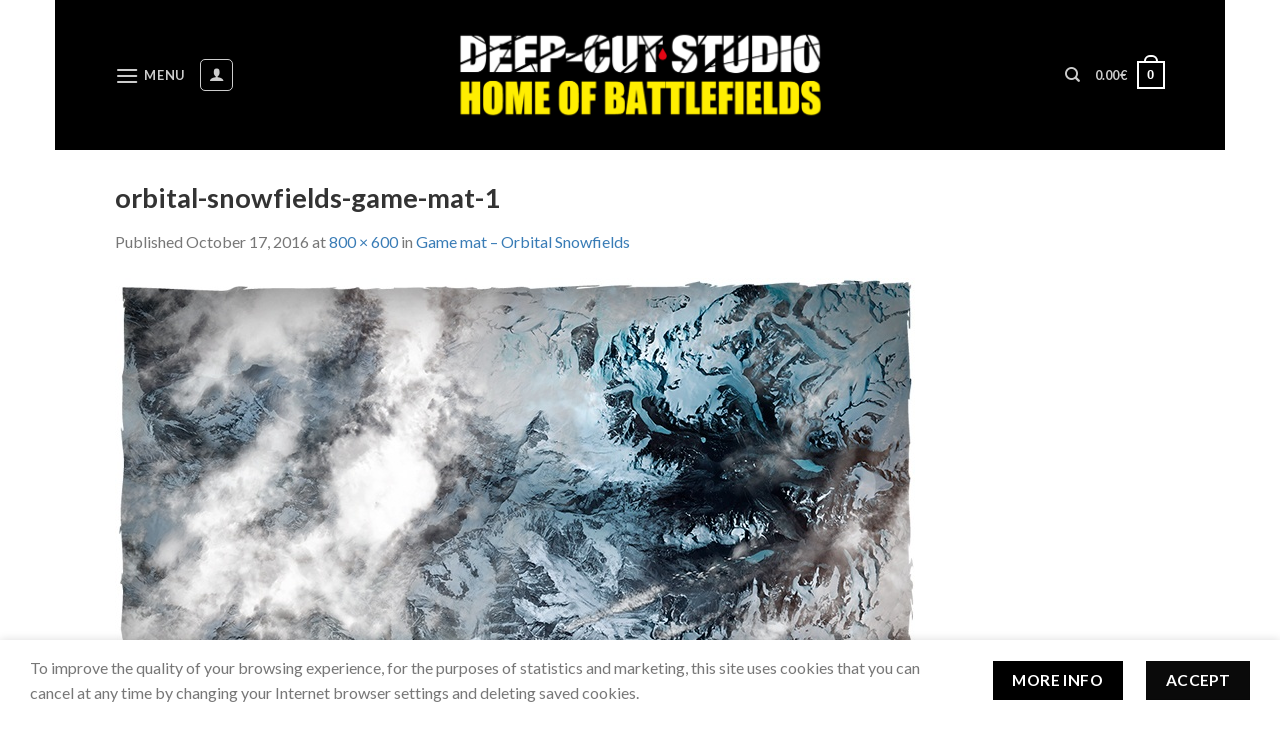

--- FILE ---
content_type: text/html; charset=UTF-8
request_url: https://www.deepcutstudio.com/?attachment_id=2960
body_size: 27022
content:
<!DOCTYPE html>
<!--[if IE 9 ]> <html lang="en-US" class="ie9 loading-site no-js"> <![endif]-->
<!--[if IE 8 ]> <html lang="en-US" class="ie8 loading-site no-js"> <![endif]-->
<!--[if (gte IE 9)|!(IE)]><!--><html lang="en-US" class="loading-site no-js"> <!--<![endif]-->
<head>
	<meta charset="UTF-8" />
	<link rel="profile" href="http://gmpg.org/xfn/11" />
	<link rel="pingback" href="https://www.deepcutstudio.com/xmlrpc.php" />

	<script>(function(html){html.className = html.className.replace(/\bno-js\b/,'js')})(document.documentElement);</script>
<style>
            .includes_tax {
                display: none;
            }
        </style><meta name='robots' content='index, follow, max-image-preview:large, max-snippet:-1, max-video-preview:-1' />
	<style>img:is([sizes="auto" i], [sizes^="auto," i]) { contain-intrinsic-size: 3000px 1500px }</style>
	
            <script data-no-defer="1" data-ezscrex="false" data-cfasync="false" data-pagespeed-no-defer data-cookieconsent="ignore">
                var ctPublicFunctions = {"_ajax_nonce":"d02720d72a","_rest_nonce":"990152ec90","_ajax_url":"\/wp-admin\/admin-ajax.php","_rest_url":"https:\/\/www.deepcutstudio.com\/wp-json\/","data__cookies_type":"none","data__ajax_type":"rest","data__bot_detector_enabled":"1","data__frontend_data_log_enabled":1,"cookiePrefix":"","wprocket_detected":false,"host_url":"www.deepcutstudio.com","text__ee_click_to_select":"Click to select the whole data","text__ee_original_email":"The complete one is","text__ee_got_it":"Got it","text__ee_blocked":"Blocked","text__ee_cannot_connect":"Cannot connect","text__ee_cannot_decode":"Can not decode email. Unknown reason","text__ee_email_decoder":"CleanTalk email decoder","text__ee_wait_for_decoding":"The magic is on the way!","text__ee_decoding_process":"Please wait a few seconds while we decode the contact data."}
            </script>
        
            <script data-no-defer="1" data-ezscrex="false" data-cfasync="false" data-pagespeed-no-defer data-cookieconsent="ignore">
                var ctPublic = {"_ajax_nonce":"d02720d72a","settings__forms__check_internal":"1","settings__forms__check_external":"1","settings__forms__force_protection":"1","settings__forms__search_test":"1","settings__forms__wc_add_to_cart":"0","settings__data__bot_detector_enabled":"1","settings__sfw__anti_crawler":"1","blog_home":"https:\/\/www.deepcutstudio.com\/","pixel__setting":"3","pixel__enabled":false,"pixel__url":null,"data__email_check_before_post":"1","data__email_check_exist_post":"1","data__cookies_type":"none","data__key_is_ok":true,"data__visible_fields_required":true,"wl_brandname":"Anti-Spam by CleanTalk","wl_brandname_short":"CleanTalk","ct_checkjs_key":57672793,"emailEncoderPassKey":"97342c0a0828a03260c3cc574c254407","bot_detector_forms_excluded":"W10=","advancedCacheExists":false,"varnishCacheExists":false,"wc_ajax_add_to_cart":true}
            </script>
        <meta name="viewport" content="width=device-width, initial-scale=1, maximum-scale=1" />
	<!-- This site is optimized with the Yoast SEO plugin v25.1 - https://yoast.com/wordpress/plugins/seo/ -->
	<title>orbital-snowfields-game-mat-1 | DeepCut Studio</title>
	<link rel="canonical" href="https://www.deepcutstudio.com/" />
	<meta property="og:locale" content="en_US" />
	<meta property="og:type" content="article" />
	<meta property="og:title" content="orbital-snowfields-game-mat-1 | DeepCut Studio" />
	<meta property="og:url" content="https://www.deepcutstudio.com/" />
	<meta property="og:site_name" content="DeepCut Studio" />
	<meta property="article:publisher" content="https://www.facebook.com/deepcutstudio/" />
	<meta property="og:image" content="https://www.deepcutstudio.com" />
	<meta property="og:image:width" content="800" />
	<meta property="og:image:height" content="600" />
	<meta property="og:image:type" content="image/jpeg" />
	<meta name="twitter:card" content="summary_large_image" />
	<script type="application/ld+json" class="yoast-schema-graph">{"@context":"https://schema.org","@graph":[{"@type":"WebPage","@id":"https://www.deepcutstudio.com/","url":"https://www.deepcutstudio.com/","name":"orbital-snowfields-game-mat-1 | DeepCut Studio","isPartOf":{"@id":"https://www.deepcutstudio.com/#website"},"primaryImageOfPage":{"@id":"https://www.deepcutstudio.com/#primaryimage"},"image":{"@id":"https://www.deepcutstudio.com/#primaryimage"},"thumbnailUrl":"https://www.deepcutstudio.com/wp-content/uploads/2016/10/orbital-snowfields-game-mat-1.jpg","datePublished":"2016-10-17T20:58:55+00:00","breadcrumb":{"@id":"https://www.deepcutstudio.com/#breadcrumb"},"inLanguage":"en-US","potentialAction":[{"@type":"ReadAction","target":["https://www.deepcutstudio.com/"]}]},{"@type":"ImageObject","inLanguage":"en-US","@id":"https://www.deepcutstudio.com/#primaryimage","url":"https://www.deepcutstudio.com/wp-content/uploads/2016/10/orbital-snowfields-game-mat-1.jpg","contentUrl":"https://www.deepcutstudio.com/wp-content/uploads/2016/10/orbital-snowfields-game-mat-1.jpg","width":800,"height":600},{"@type":"BreadcrumbList","@id":"https://www.deepcutstudio.com/#breadcrumb","itemListElement":[{"@type":"ListItem","position":1,"name":"Home","item":"https://www.deepcutstudio.com/"},{"@type":"ListItem","position":2,"name":"Game mat &#8211; Orbital Snowfields","item":"https://www.deepcutstudio.com/product/wargames-terrain-mat-orbital-snowfields/"},{"@type":"ListItem","position":3,"name":"orbital-snowfields-game-mat-1"}]},{"@type":"WebSite","@id":"https://www.deepcutstudio.com/#website","url":"https://www.deepcutstudio.com/","name":"DeepCut Studio","description":"Home Of Battlefields","publisher":{"@id":"https://www.deepcutstudio.com/#organization"},"potentialAction":[{"@type":"SearchAction","target":{"@type":"EntryPoint","urlTemplate":"https://www.deepcutstudio.com/?s={search_term_string}"},"query-input":{"@type":"PropertyValueSpecification","valueRequired":true,"valueName":"search_term_string"}}],"inLanguage":"en-US"},{"@type":"Organization","@id":"https://www.deepcutstudio.com/#organization","name":"Deep-Cut Studio","url":"https://www.deepcutstudio.com/","logo":{"@type":"ImageObject","inLanguage":"en-US","@id":"https://www.deepcutstudio.com/#/schema/logo/image/","url":"https://www.deepcutstudio.com/wp-content/uploads/2018/11/DC.jpg","contentUrl":"https://www.deepcutstudio.com/wp-content/uploads/2018/11/DC.jpg","width":1216,"height":1207,"caption":"Deep-Cut Studio"},"image":{"@id":"https://www.deepcutstudio.com/#/schema/logo/image/"},"sameAs":["https://www.facebook.com/deepcutstudio/"]}]}</script>
	<!-- / Yoast SEO plugin. -->


<link rel='dns-prefetch' href='//www.googletagmanager.com' />
<link rel='dns-prefetch' href='//fd.cleantalk.org' />
<link rel='dns-prefetch' href='//cdn.jsdelivr.net' />
<link rel='dns-prefetch' href='//fonts.googleapis.com' />
<link rel="alternate" type="application/rss+xml" title="DeepCut Studio &raquo; Feed" href="https://www.deepcutstudio.com/feed/" />
<link rel="alternate" type="application/rss+xml" title="DeepCut Studio &raquo; Comments Feed" href="https://www.deepcutstudio.com/comments/feed/" />
<link rel="prefetch" href="https://www.deepcutstudio.com/wp-content/themes/flatsome/assets/js/chunk.countup.fe2c1016.js" />
<link rel="prefetch" href="https://www.deepcutstudio.com/wp-content/themes/flatsome/assets/js/chunk.sticky-sidebar.a58a6557.js" />
<link rel="prefetch" href="https://www.deepcutstudio.com/wp-content/themes/flatsome/assets/js/chunk.tooltips.29144c1c.js" />
<link rel="prefetch" href="https://www.deepcutstudio.com/wp-content/themes/flatsome/assets/js/chunk.vendors-popups.947eca5c.js" />
<link rel="prefetch" href="https://www.deepcutstudio.com/wp-content/themes/flatsome/assets/js/chunk.vendors-slider.f0d2cbc9.js" />
<script type="text/javascript">
/* <![CDATA[ */
window._wpemojiSettings = {"baseUrl":"https:\/\/s.w.org\/images\/core\/emoji\/16.0.1\/72x72\/","ext":".png","svgUrl":"https:\/\/s.w.org\/images\/core\/emoji\/16.0.1\/svg\/","svgExt":".svg","source":{"concatemoji":"https:\/\/www.deepcutstudio.com\/wp-includes\/js\/wp-emoji-release.min.js?ver=6.8.3"}};
/*! This file is auto-generated */
!function(s,n){var o,i,e;function c(e){try{var t={supportTests:e,timestamp:(new Date).valueOf()};sessionStorage.setItem(o,JSON.stringify(t))}catch(e){}}function p(e,t,n){e.clearRect(0,0,e.canvas.width,e.canvas.height),e.fillText(t,0,0);var t=new Uint32Array(e.getImageData(0,0,e.canvas.width,e.canvas.height).data),a=(e.clearRect(0,0,e.canvas.width,e.canvas.height),e.fillText(n,0,0),new Uint32Array(e.getImageData(0,0,e.canvas.width,e.canvas.height).data));return t.every(function(e,t){return e===a[t]})}function u(e,t){e.clearRect(0,0,e.canvas.width,e.canvas.height),e.fillText(t,0,0);for(var n=e.getImageData(16,16,1,1),a=0;a<n.data.length;a++)if(0!==n.data[a])return!1;return!0}function f(e,t,n,a){switch(t){case"flag":return n(e,"\ud83c\udff3\ufe0f\u200d\u26a7\ufe0f","\ud83c\udff3\ufe0f\u200b\u26a7\ufe0f")?!1:!n(e,"\ud83c\udde8\ud83c\uddf6","\ud83c\udde8\u200b\ud83c\uddf6")&&!n(e,"\ud83c\udff4\udb40\udc67\udb40\udc62\udb40\udc65\udb40\udc6e\udb40\udc67\udb40\udc7f","\ud83c\udff4\u200b\udb40\udc67\u200b\udb40\udc62\u200b\udb40\udc65\u200b\udb40\udc6e\u200b\udb40\udc67\u200b\udb40\udc7f");case"emoji":return!a(e,"\ud83e\udedf")}return!1}function g(e,t,n,a){var r="undefined"!=typeof WorkerGlobalScope&&self instanceof WorkerGlobalScope?new OffscreenCanvas(300,150):s.createElement("canvas"),o=r.getContext("2d",{willReadFrequently:!0}),i=(o.textBaseline="top",o.font="600 32px Arial",{});return e.forEach(function(e){i[e]=t(o,e,n,a)}),i}function t(e){var t=s.createElement("script");t.src=e,t.defer=!0,s.head.appendChild(t)}"undefined"!=typeof Promise&&(o="wpEmojiSettingsSupports",i=["flag","emoji"],n.supports={everything:!0,everythingExceptFlag:!0},e=new Promise(function(e){s.addEventListener("DOMContentLoaded",e,{once:!0})}),new Promise(function(t){var n=function(){try{var e=JSON.parse(sessionStorage.getItem(o));if("object"==typeof e&&"number"==typeof e.timestamp&&(new Date).valueOf()<e.timestamp+604800&&"object"==typeof e.supportTests)return e.supportTests}catch(e){}return null}();if(!n){if("undefined"!=typeof Worker&&"undefined"!=typeof OffscreenCanvas&&"undefined"!=typeof URL&&URL.createObjectURL&&"undefined"!=typeof Blob)try{var e="postMessage("+g.toString()+"("+[JSON.stringify(i),f.toString(),p.toString(),u.toString()].join(",")+"));",a=new Blob([e],{type:"text/javascript"}),r=new Worker(URL.createObjectURL(a),{name:"wpTestEmojiSupports"});return void(r.onmessage=function(e){c(n=e.data),r.terminate(),t(n)})}catch(e){}c(n=g(i,f,p,u))}t(n)}).then(function(e){for(var t in e)n.supports[t]=e[t],n.supports.everything=n.supports.everything&&n.supports[t],"flag"!==t&&(n.supports.everythingExceptFlag=n.supports.everythingExceptFlag&&n.supports[t]);n.supports.everythingExceptFlag=n.supports.everythingExceptFlag&&!n.supports.flag,n.DOMReady=!1,n.readyCallback=function(){n.DOMReady=!0}}).then(function(){return e}).then(function(){var e;n.supports.everything||(n.readyCallback(),(e=n.source||{}).concatemoji?t(e.concatemoji):e.wpemoji&&e.twemoji&&(t(e.twemoji),t(e.wpemoji)))}))}((window,document),window._wpemojiSettings);
/* ]]> */
</script>
<style id='wp-emoji-styles-inline-css' type='text/css'>

	img.wp-smiley, img.emoji {
		display: inline !important;
		border: none !important;
		box-shadow: none !important;
		height: 1em !important;
		width: 1em !important;
		margin: 0 0.07em !important;
		vertical-align: -0.1em !important;
		background: none !important;
		padding: 0 !important;
	}
</style>
<style id='wp-block-library-inline-css' type='text/css'>
:root{--wp-admin-theme-color:#007cba;--wp-admin-theme-color--rgb:0,124,186;--wp-admin-theme-color-darker-10:#006ba1;--wp-admin-theme-color-darker-10--rgb:0,107,161;--wp-admin-theme-color-darker-20:#005a87;--wp-admin-theme-color-darker-20--rgb:0,90,135;--wp-admin-border-width-focus:2px;--wp-block-synced-color:#7a00df;--wp-block-synced-color--rgb:122,0,223;--wp-bound-block-color:var(--wp-block-synced-color)}@media (min-resolution:192dpi){:root{--wp-admin-border-width-focus:1.5px}}.wp-element-button{cursor:pointer}:root{--wp--preset--font-size--normal:16px;--wp--preset--font-size--huge:42px}:root .has-very-light-gray-background-color{background-color:#eee}:root .has-very-dark-gray-background-color{background-color:#313131}:root .has-very-light-gray-color{color:#eee}:root .has-very-dark-gray-color{color:#313131}:root .has-vivid-green-cyan-to-vivid-cyan-blue-gradient-background{background:linear-gradient(135deg,#00d084,#0693e3)}:root .has-purple-crush-gradient-background{background:linear-gradient(135deg,#34e2e4,#4721fb 50%,#ab1dfe)}:root .has-hazy-dawn-gradient-background{background:linear-gradient(135deg,#faaca8,#dad0ec)}:root .has-subdued-olive-gradient-background{background:linear-gradient(135deg,#fafae1,#67a671)}:root .has-atomic-cream-gradient-background{background:linear-gradient(135deg,#fdd79a,#004a59)}:root .has-nightshade-gradient-background{background:linear-gradient(135deg,#330968,#31cdcf)}:root .has-midnight-gradient-background{background:linear-gradient(135deg,#020381,#2874fc)}.has-regular-font-size{font-size:1em}.has-larger-font-size{font-size:2.625em}.has-normal-font-size{font-size:var(--wp--preset--font-size--normal)}.has-huge-font-size{font-size:var(--wp--preset--font-size--huge)}.has-text-align-center{text-align:center}.has-text-align-left{text-align:left}.has-text-align-right{text-align:right}#end-resizable-editor-section{display:none}.aligncenter{clear:both}.items-justified-left{justify-content:flex-start}.items-justified-center{justify-content:center}.items-justified-right{justify-content:flex-end}.items-justified-space-between{justify-content:space-between}.screen-reader-text{border:0;clip-path:inset(50%);height:1px;margin:-1px;overflow:hidden;padding:0;position:absolute;width:1px;word-wrap:normal!important}.screen-reader-text:focus{background-color:#ddd;clip-path:none;color:#444;display:block;font-size:1em;height:auto;left:5px;line-height:normal;padding:15px 23px 14px;text-decoration:none;top:5px;width:auto;z-index:100000}html :where(.has-border-color){border-style:solid}html :where([style*=border-top-color]){border-top-style:solid}html :where([style*=border-right-color]){border-right-style:solid}html :where([style*=border-bottom-color]){border-bottom-style:solid}html :where([style*=border-left-color]){border-left-style:solid}html :where([style*=border-width]){border-style:solid}html :where([style*=border-top-width]){border-top-style:solid}html :where([style*=border-right-width]){border-right-style:solid}html :where([style*=border-bottom-width]){border-bottom-style:solid}html :where([style*=border-left-width]){border-left-style:solid}html :where(img[class*=wp-image-]){height:auto;max-width:100%}:where(figure){margin:0 0 1em}html :where(.is-position-sticky){--wp-admin--admin-bar--position-offset:var(--wp-admin--admin-bar--height,0px)}@media screen and (max-width:600px){html :where(.is-position-sticky){--wp-admin--admin-bar--position-offset:0px}}
</style>
<style id='classic-theme-styles-inline-css' type='text/css'>
/*! This file is auto-generated */
.wp-block-button__link{color:#fff;background-color:#32373c;border-radius:9999px;box-shadow:none;text-decoration:none;padding:calc(.667em + 2px) calc(1.333em + 2px);font-size:1.125em}.wp-block-file__button{background:#32373c;color:#fff;text-decoration:none}
</style>
<link rel='stylesheet' id='cleantalk-public-css-css' href='https://www.deepcutstudio.com/wp-content/plugins/cleantalk-spam-protect/css/cleantalk-public.min.css?ver=6.70.1_1766149216' type='text/css' media='all' />
<link rel='stylesheet' id='cleantalk-email-decoder-css-css' href='https://www.deepcutstudio.com/wp-content/plugins/cleantalk-spam-protect/css/cleantalk-email-decoder.min.css?ver=6.70.1_1766149216' type='text/css' media='all' />
<link rel='stylesheet' id='contact-form-7-css' href='https://www.deepcutstudio.com/wp-content/plugins/contact-form-7/includes/css/styles.css?ver=6.0.6' type='text/css' media='all' />
<link rel='stylesheet' id='new_style-css' href='https://www.deepcutstudio.com/wp-content/plugins/stitched-edges/css/style.css?ver=1.0.0' type='text/css' media='all' />
<style id='woocommerce-inline-inline-css' type='text/css'>
.woocommerce form .form-row .required { visibility: visible; }
</style>
<link rel='stylesheet' id='iksm-public-style-css' href='https://www.deepcutstudio.com/wp-content/plugins/iks-menu/assets/css/public.css?ver=1.12.5' type='text/css' media='all' />
<link rel='stylesheet' id='brands-styles-css' href='https://www.deepcutstudio.com/wp-content/plugins/woocommerce/assets/css/brands.css?ver=9.8.6' type='text/css' media='all' />
<link rel='stylesheet' id='woosb-frontend-css' href='https://www.deepcutstudio.com/wp-content/plugins/woo-product-bundle-premium/assets/css/frontend.css?ver=7.0.5' type='text/css' media='all' />
<link rel='stylesheet' id='flatsome-main-css' href='https://www.deepcutstudio.com/wp-content/themes/flatsome/assets/css/flatsome.css?ver=3.15.2' type='text/css' media='all' />
<style id='flatsome-main-inline-css' type='text/css'>
@font-face {
				font-family: "fl-icons";
				font-display: block;
				src: url(https://www.deepcutstudio.com/wp-content/themes/flatsome/assets/css/icons/fl-icons.eot?v=3.15.2);
				src:
					url(https://www.deepcutstudio.com/wp-content/themes/flatsome/assets/css/icons/fl-icons.eot#iefix?v=3.15.2) format("embedded-opentype"),
					url(https://www.deepcutstudio.com/wp-content/themes/flatsome/assets/css/icons/fl-icons.woff2?v=3.15.2) format("woff2"),
					url(https://www.deepcutstudio.com/wp-content/themes/flatsome/assets/css/icons/fl-icons.ttf?v=3.15.2) format("truetype"),
					url(https://www.deepcutstudio.com/wp-content/themes/flatsome/assets/css/icons/fl-icons.woff?v=3.15.2) format("woff"),
					url(https://www.deepcutstudio.com/wp-content/themes/flatsome/assets/css/icons/fl-icons.svg?v=3.15.2#fl-icons) format("svg");
			}
</style>
<link rel='stylesheet' id='flatsome-shop-css' href='https://www.deepcutstudio.com/wp-content/themes/flatsome/assets/css/flatsome-shop.css?ver=3.15.2' type='text/css' media='all' />
<link rel='stylesheet' id='flatsome-style-css' href='https://www.deepcutstudio.com/wp-content/themes/flatsome-child/style.css?ver=3.0' type='text/css' media='all' />
<link rel='stylesheet' id='app-css' href='https://www.deepcutstudio.com/wp-content/themes/flatsome-child/assets/css/app.css?ver=3.0' type='text/css' media='all' />
<link rel='stylesheet' id='swiper-css' href='https://www.deepcutstudio.com/wp-content/themes/flatsome-child/vendor/swiper/css/swiper-bundle.min.css?ver=3.0' type='text/css' media='all' />
<link rel='stylesheet' id='flatsome-googlefonts-css' href='//fonts.googleapis.com/css?family=Lato%3Aregular%2C700%2C400%2C700%7CDancing+Script%3Aregular%2C400&#038;display=swap&#038;ver=3.9' type='text/css' media='all' />
<script type="text/javascript" id="woocommerce-google-analytics-integration-gtag-js-after">
/* <![CDATA[ */
/* Google Analytics for WooCommerce (gtag.js) */
					window.dataLayer = window.dataLayer || [];
					function gtag(){dataLayer.push(arguments);}
					// Set up default consent state.
					for ( const mode of [{"analytics_storage":"denied","ad_storage":"denied","ad_user_data":"denied","ad_personalization":"denied","region":["AT","BE","BG","HR","CY","CZ","DK","EE","FI","FR","DE","GR","HU","IS","IE","IT","LV","LI","LT","LU","MT","NL","NO","PL","PT","RO","SK","SI","ES","SE","GB","CH"]}] || [] ) {
						gtag( "consent", "default", { "wait_for_update": 500, ...mode } );
					}
					gtag("js", new Date());
					gtag("set", "developer_id.dOGY3NW", true);
					gtag("config", "G-Z714N56YBJ", {"track_404":true,"allow_google_signals":true,"logged_in":false,"linker":{"domains":[],"allow_incoming":false},"custom_map":{"dimension1":"logged_in"}});
/* ]]> */
</script>
<script type="text/javascript" src="https://www.deepcutstudio.com/wp-content/plugins/cleantalk-spam-protect/js/apbct-public-bundle_full-protection.min.js?ver=6.70.1_1766149216" id="apbct-public-bundle_full-protection.min-js-js"></script>
<script type="text/javascript" src="https://fd.cleantalk.org/ct-bot-detector-wrapper.js?ver=6.70.1" id="ct_bot_detector-js" defer="defer" data-wp-strategy="defer"></script>
<script type="text/javascript" src="https://www.deepcutstudio.com/wp-includes/js/jquery/jquery.min.js?ver=3.7.1" id="jquery-core-js"></script>
<script type="text/javascript" src="https://www.deepcutstudio.com/wp-includes/js/jquery/jquery-migrate.min.js?ver=3.4.1" id="jquery-migrate-js"></script>
<script type="text/javascript" src="https://www.deepcutstudio.com/wp-content/plugins/woocommerce/assets/js/jquery-blockui/jquery.blockUI.min.js?ver=2.7.0-wc.9.8.6" id="jquery-blockui-js" defer="defer" data-wp-strategy="defer"></script>
<script type="text/javascript" id="wc-add-to-cart-js-extra">
/* <![CDATA[ */
var wc_add_to_cart_params = {"ajax_url":"\/wp-admin\/admin-ajax.php","wc_ajax_url":"\/?wc-ajax=%%endpoint%%","i18n_view_cart":"View cart","cart_url":"https:\/\/www.deepcutstudio.com\/cart\/","is_cart":"","cart_redirect_after_add":"no"};
/* ]]> */
</script>
<script type="text/javascript" src="https://www.deepcutstudio.com/wp-content/plugins/woocommerce/assets/js/frontend/add-to-cart.min.js?ver=9.8.6" id="wc-add-to-cart-js" defer="defer" data-wp-strategy="defer"></script>
<script type="text/javascript" src="https://www.deepcutstudio.com/wp-content/plugins/woocommerce/assets/js/js-cookie/js.cookie.min.js?ver=2.1.4-wc.9.8.6" id="js-cookie-js" defer="defer" data-wp-strategy="defer"></script>
<script type="text/javascript" id="woocommerce-js-extra">
/* <![CDATA[ */
var woocommerce_params = {"ajax_url":"\/wp-admin\/admin-ajax.php","wc_ajax_url":"\/?wc-ajax=%%endpoint%%","i18n_password_show":"Show password","i18n_password_hide":"Hide password"};
/* ]]> */
</script>
<script type="text/javascript" src="https://www.deepcutstudio.com/wp-content/plugins/woocommerce/assets/js/frontend/woocommerce.min.js?ver=9.8.6" id="woocommerce-js" defer="defer" data-wp-strategy="defer"></script>
<script type="text/javascript" src="https://www.deepcutstudio.com/wp-content/plugins/iks-menu/assets/js/public.js?ver=1.12.5" id="iksm-public-script-js"></script>
<script type="text/javascript" src="https://www.deepcutstudio.com/wp-content/plugins/iks-menu/assets/js/menu.js?ver=1.12.5" id="iksm-menu-script-js"></script>
<script type="text/javascript" src="https://www.deepcutstudio.com/wp-content/themes/flatsome-child/assets/js/app.js?ver=6.8.3" id="custom-script-js"></script>
<script type="text/javascript" src="https://www.deepcutstudio.com/wp-content/themes/flatsome-child/vendor/jquery.session.js?ver=6.8.3" id="session-script-js"></script>
<script type="text/javascript" src="https://www.deepcutstudio.com/wp-content/themes/flatsome-child/vendor/swiper/js/swiper-bundle.js?ver=6.8.3" id="swiper-script-js"></script>
<script type="text/javascript" src="https://www.deepcutstudio.com/wp-content/themes/flatsome-child/vendor/swiper/js/swiper-bundle.js.map?ver=6.8.3" id="swiper-map-script-js"></script>
<link rel="https://api.w.org/" href="https://www.deepcutstudio.com/wp-json/" /><link rel="alternate" title="JSON" type="application/json" href="https://www.deepcutstudio.com/wp-json/wp/v2/media/2960" /><link rel="EditURI" type="application/rsd+xml" title="RSD" href="https://www.deepcutstudio.com/xmlrpc.php?rsd" />
<meta name="generator" content="WordPress 6.8.3" />
<meta name="generator" content="WooCommerce 9.8.6" />
<link rel='shortlink' href='https://www.deepcutstudio.com/?p=2960' />
<link rel="alternate" title="oEmbed (JSON)" type="application/json+oembed" href="https://www.deepcutstudio.com/wp-json/oembed/1.0/embed?url=https%3A%2F%2Fwww.deepcutstudio.com%2F%3Fattachment_id%3D2960%23main" />
<link rel="alternate" title="oEmbed (XML)" type="text/xml+oembed" href="https://www.deepcutstudio.com/wp-json/oembed/1.0/embed?url=https%3A%2F%2Fwww.deepcutstudio.com%2F%3Fattachment_id%3D2960%23main&#038;format=xml" />
<script type="text/javascript">
           var ajaxurl = "https://www.deepcutstudio.com/wp-admin/admin-ajax.php";
         </script><!-- Starting: WooCommerce Conversion Tracking (https://wordpress.org/plugins/woocommerce-conversion-tracking/) -->
        <script async src="https://www.googletagmanager.com/gtag/js?id=AW-821398379"></script>
        <script>
            window.dataLayer = window.dataLayer || [];
            function gtag(){dataLayer.push(arguments)};
            gtag('js', new Date());

            gtag('config', 'AW-821398379');
        </script>
        <!-- End: WooCommerce Conversion Tracking Codes -->
<meta name="wwp" content="yes" /><style type="text/css" id="iksm-dynamic-style"></style><style>.bg{opacity: 0; transition: opacity 1s; -webkit-transition: opacity 1s;} .bg-loaded{opacity: 1;}</style><!--[if IE]><link rel="stylesheet" type="text/css" href="https://www.deepcutstudio.com/wp-content/themes/flatsome/assets/css/ie-fallback.css"><script src="//cdnjs.cloudflare.com/ajax/libs/html5shiv/3.6.1/html5shiv.js"></script><script>var head = document.getElementsByTagName('head')[0],style = document.createElement('style');style.type = 'text/css';style.styleSheet.cssText = ':before,:after{content:none !important';head.appendChild(style);setTimeout(function(){head.removeChild(style);}, 0);</script><script src="https://www.deepcutstudio.com/wp-content/themes/flatsome/assets/libs/ie-flexibility.js"></script><![endif]-->	<noscript><style>.woocommerce-product-gallery{ opacity: 1 !important; }</style></noscript>
	<meta name="generator" content="Powered by Slider Revolution 6.7.13 - responsive, Mobile-Friendly Slider Plugin for WordPress with comfortable drag and drop interface." />
<link rel="icon" href="https://www.deepcutstudio.com/wp-content/uploads/2022/05/cropped-dcs-logo-L-32x32.jpg" sizes="32x32" />
<link rel="icon" href="https://www.deepcutstudio.com/wp-content/uploads/2022/05/cropped-dcs-logo-L-192x192.jpg" sizes="192x192" />
<link rel="apple-touch-icon" href="https://www.deepcutstudio.com/wp-content/uploads/2022/05/cropped-dcs-logo-L-180x180.jpg" />
<meta name="msapplication-TileImage" content="https://www.deepcutstudio.com/wp-content/uploads/2022/05/cropped-dcs-logo-L-270x270.jpg" />
<script>function setREVStartSize(e){
			//window.requestAnimationFrame(function() {
				window.RSIW = window.RSIW===undefined ? window.innerWidth : window.RSIW;
				window.RSIH = window.RSIH===undefined ? window.innerHeight : window.RSIH;
				try {
					var pw = document.getElementById(e.c).parentNode.offsetWidth,
						newh;
					pw = pw===0 || isNaN(pw) || (e.l=="fullwidth" || e.layout=="fullwidth") ? window.RSIW : pw;
					e.tabw = e.tabw===undefined ? 0 : parseInt(e.tabw);
					e.thumbw = e.thumbw===undefined ? 0 : parseInt(e.thumbw);
					e.tabh = e.tabh===undefined ? 0 : parseInt(e.tabh);
					e.thumbh = e.thumbh===undefined ? 0 : parseInt(e.thumbh);
					e.tabhide = e.tabhide===undefined ? 0 : parseInt(e.tabhide);
					e.thumbhide = e.thumbhide===undefined ? 0 : parseInt(e.thumbhide);
					e.mh = e.mh===undefined || e.mh=="" || e.mh==="auto" ? 0 : parseInt(e.mh,0);
					if(e.layout==="fullscreen" || e.l==="fullscreen")
						newh = Math.max(e.mh,window.RSIH);
					else{
						e.gw = Array.isArray(e.gw) ? e.gw : [e.gw];
						for (var i in e.rl) if (e.gw[i]===undefined || e.gw[i]===0) e.gw[i] = e.gw[i-1];
						e.gh = e.el===undefined || e.el==="" || (Array.isArray(e.el) && e.el.length==0)? e.gh : e.el;
						e.gh = Array.isArray(e.gh) ? e.gh : [e.gh];
						for (var i in e.rl) if (e.gh[i]===undefined || e.gh[i]===0) e.gh[i] = e.gh[i-1];
											
						var nl = new Array(e.rl.length),
							ix = 0,
							sl;
						e.tabw = e.tabhide>=pw ? 0 : e.tabw;
						e.thumbw = e.thumbhide>=pw ? 0 : e.thumbw;
						e.tabh = e.tabhide>=pw ? 0 : e.tabh;
						e.thumbh = e.thumbhide>=pw ? 0 : e.thumbh;
						for (var i in e.rl) nl[i] = e.rl[i]<window.RSIW ? 0 : e.rl[i];
						sl = nl[0];
						for (var i in nl) if (sl>nl[i] && nl[i]>0) { sl = nl[i]; ix=i;}
						var m = pw>(e.gw[ix]+e.tabw+e.thumbw) ? 1 : (pw-(e.tabw+e.thumbw)) / (e.gw[ix]);
						newh =  (e.gh[ix] * m) + (e.tabh + e.thumbh);
					}
					var el = document.getElementById(e.c);
					if (el!==null && el) el.style.height = newh+"px";
					el = document.getElementById(e.c+"_wrapper");
					if (el!==null && el) {
						el.style.height = newh+"px";
						el.style.display = "block";
					}
				} catch(e){
					console.log("Failure at Presize of Slider:" + e)
				}
			//});
		  };</script>
<style id="custom-css" type="text/css">:root {--primary-color: #0a0a0a;}html{background-color:#ffffff!important;}body.framed, body.framed header, body.framed .header-wrapper, body.boxed, body.boxed header, body.boxed .header-wrapper, body.boxed .is-sticky-section{ max-width: 1170px}.flatsome-cookies {background-color: #ffffff}.header-main{height: 150px}#logo img{max-height: 150px}#logo{width:501px;}.header-bottom{min-height: 55px}.header-top{min-height: 30px}.transparent .header-main{height: 100px}.transparent #logo img{max-height: 100px}.has-transparent + .page-title:first-of-type,.has-transparent + #main > .page-title,.has-transparent + #main > div > .page-title,.has-transparent + #main .page-header-wrapper:first-of-type .page-title{padding-top: 100px;}.header.show-on-scroll,.stuck .header-main{height:70px!important}.stuck #logo img{max-height: 70px!important}.header-bg-color {background-color: rgba(0,0,0,0.9)}.header-bottom {background-color: #f1f1f1}.header-main .nav > li > a{line-height: 15px }.stuck .header-main .nav > li > a{line-height: 50px }.header-bottom-nav > li > a{line-height: 16px }@media (max-width: 549px) {.header-main{height: 70px}#logo img{max-height: 70px}}.main-menu-overlay{background-color: #000000}.nav-dropdown{font-size:100%}/* Color */.accordion-title.active, .has-icon-bg .icon .icon-inner,.logo a, .primary.is-underline, .primary.is-link, .badge-outline .badge-inner, .nav-outline > li.active> a,.nav-outline >li.active > a, .cart-icon strong,[data-color='primary'], .is-outline.primary{color: #0a0a0a;}/* Color !important */[data-text-color="primary"]{color: #0a0a0a!important;}/* Background Color */[data-text-bg="primary"]{background-color: #0a0a0a;}/* Background */.scroll-to-bullets a,.featured-title, .label-new.menu-item > a:after, .nav-pagination > li > .current,.nav-pagination > li > span:hover,.nav-pagination > li > a:hover,.has-hover:hover .badge-outline .badge-inner,button[type="submit"], .button.wc-forward:not(.checkout):not(.checkout-button), .button.submit-button, .button.primary:not(.is-outline),.featured-table .title,.is-outline:hover, .has-icon:hover .icon-label,.nav-dropdown-bold .nav-column li > a:hover, .nav-dropdown.nav-dropdown-bold > li > a:hover, .nav-dropdown-bold.dark .nav-column li > a:hover, .nav-dropdown.nav-dropdown-bold.dark > li > a:hover, .header-vertical-menu__opener ,.is-outline:hover, .tagcloud a:hover,.grid-tools a, input[type='submit']:not(.is-form), .box-badge:hover .box-text, input.button.alt,.nav-box > li > a:hover,.nav-box > li.active > a,.nav-pills > li.active > a ,.current-dropdown .cart-icon strong, .cart-icon:hover strong, .nav-line-bottom > li > a:before, .nav-line-grow > li > a:before, .nav-line > li > a:before,.banner, .header-top, .slider-nav-circle .flickity-prev-next-button:hover svg, .slider-nav-circle .flickity-prev-next-button:hover .arrow, .primary.is-outline:hover, .button.primary:not(.is-outline), input[type='submit'].primary, input[type='submit'].primary, input[type='reset'].button, input[type='button'].primary, .badge-inner{background-color: #0a0a0a;}/* Border */.nav-vertical.nav-tabs > li.active > a,.scroll-to-bullets a.active,.nav-pagination > li > .current,.nav-pagination > li > span:hover,.nav-pagination > li > a:hover,.has-hover:hover .badge-outline .badge-inner,.accordion-title.active,.featured-table,.is-outline:hover, .tagcloud a:hover,blockquote, .has-border, .cart-icon strong:after,.cart-icon strong,.blockUI:before, .processing:before,.loading-spin, .slider-nav-circle .flickity-prev-next-button:hover svg, .slider-nav-circle .flickity-prev-next-button:hover .arrow, .primary.is-outline:hover{border-color: #0a0a0a}.nav-tabs > li.active > a{border-top-color: #0a0a0a}.widget_shopping_cart_content .blockUI.blockOverlay:before { border-left-color: #0a0a0a }.woocommerce-checkout-review-order .blockUI.blockOverlay:before { border-left-color: #0a0a0a }/* Fill */.slider .flickity-prev-next-button:hover svg,.slider .flickity-prev-next-button:hover .arrow{fill: #0a0a0a;}/* Background Color */[data-icon-label]:after, .secondary.is-underline:hover,.secondary.is-outline:hover,.icon-label,.button.secondary:not(.is-outline),.button.alt:not(.is-outline), .badge-inner.on-sale, .button.checkout, .single_add_to_cart_button, .current .breadcrumb-step{ background-color:#000000; }[data-text-bg="secondary"]{background-color: #000000;}/* Color */.secondary.is-underline,.secondary.is-link, .secondary.is-outline,.stars a.active, .star-rating:before, .woocommerce-page .star-rating:before,.star-rating span:before, .color-secondary{color: #000000}/* Color !important */[data-text-color="secondary"]{color: #000000!important;}/* Border */.secondary.is-outline:hover{border-color:#000000}.success.is-underline:hover,.success.is-outline:hover,.success{background-color: #5eb902}.success-color, .success.is-link, .success.is-outline{color: #5eb902;}.success-border{border-color: #5eb902!important;}/* Color !important */[data-text-color="success"]{color: #5eb902!important;}/* Background Color */[data-text-bg="success"]{background-color: #5eb902;}body{font-family:"Lato", sans-serif}body{font-weight: 400}.nav > li > a {font-family:"Lato", sans-serif;}.mobile-sidebar-levels-2 .nav > li > ul > li > a {font-family:"Lato", sans-serif;}.nav > li > a {font-weight: 700;}.mobile-sidebar-levels-2 .nav > li > ul > li > a {font-weight: 700;}h1,h2,h3,h4,h5,h6,.heading-font, .off-canvas-center .nav-sidebar.nav-vertical > li > a{font-family: "Lato", sans-serif;}h1,h2,h3,h4,h5,h6,.heading-font,.banner h1,.banner h2{font-weight: 700;}h1,h2,h3,h4,h5,h6,.heading-font{color: #333333;}.alt-font{font-family: "Dancing Script", sans-serif;}.alt-font{font-weight: 400!important;}a{color: #397cb6;}.current .breadcrumb-step, [data-icon-label]:after, .button#place_order,.button.checkout,.checkout-button,.single_add_to_cart_button.button{background-color: #000000!important }@media screen and (min-width: 550px){.products .box-vertical .box-image{min-width: 300px!important;width: 300px!important;}}.footer-2{background-color: #000000}.absolute-footer, html{background-color: #000000}.label-new.menu-item > a:after{content:"New";}.label-hot.menu-item > a:after{content:"Hot";}.label-sale.menu-item > a:after{content:"Sale";}.label-popular.menu-item > a:after{content:"Popular";}</style></head>

<body class="attachment wp-singular attachment-template-default single single-attachment postid-2960 attachmentid-2960 attachment-jpeg wp-theme-flatsome wp-child-theme-flatsome-child theme-flatsome wc-braintree-body woocommerce-no-js boxed lightbox nav-dropdown-has-arrow nav-dropdown-has-shadow nav-dropdown-has-border">


<a class="skip-link screen-reader-text" href="#main">Skip to content</a>

<div id="wrapper">

	
	<header id="header" class="header has-sticky sticky-jump">
		<div class="header-wrapper">
			<div id="masthead" class="header-main show-logo-center nav-dark">
      <div class="header-inner flex-row container logo-center medium-logo-center" role="navigation">

          <!-- Logo -->
          <div id="logo" class="flex-col logo">
            
<!-- Header logo -->
<a href="https://www.deepcutstudio.com/" title="DeepCut Studio - Home Of Battlefields" rel="home">
		<img width="800" height="600" src="https://www.deepcutstudio.com/wp-content/uploads/2016/10/orbital-snowfields-game-mat-1.jpg" class="header-logo-sticky" alt="DeepCut Studio"/><img width="1020" height="210" src="https://www.deepcutstudio.com/wp-content/uploads/2022/05/website-logo-1024x211.png" class="header_logo header-logo" alt="DeepCut Studio"/><img  width="1020" height="210" src="https://www.deepcutstudio.com/wp-content/uploads/2022/05/website-logo-1024x211.png" class="header-logo-dark" alt="DeepCut Studio"/></a>
          </div>

          <!-- Mobile Left Elements -->
          <div class="flex-col show-for-medium flex-left">
            <ul class="mobile-nav nav nav-left ">
              <li class="nav-icon has-icon">
  		<a href="#" data-open="#main-menu" data-pos="left" data-bg="main-menu-overlay" data-color="dark" class="is-small" aria-label="Menu" aria-controls="main-menu" aria-expanded="false">
		
		  <i class="icon-menu" ></i>
		  <span class="menu-title uppercase hide-for-small">Menu</span>		</a>
	</li>            </ul>
          </div>

          <!-- Left Elements -->
          <div class="flex-col hide-for-medium flex-left
            ">
            <ul class="header-nav header-nav-main nav nav-left  nav-uppercase" >
              <li class="nav-icon has-icon">
  		<a href="#" data-open="#main-menu" data-pos="left" data-bg="main-menu-overlay" data-color="dark" class="is-small" aria-label="Menu" aria-controls="main-menu" aria-expanded="false">
		
		  <i class="icon-menu" ></i>
		  <span class="menu-title uppercase hide-for-small">Menu</span>		</a>
	</li><li class="account-item has-icon
    "
>
<div class="header-button">
<a href="https://www.deepcutstudio.com/my-account/"
    class="nav-top-link nav-top-not-logged-in icon button round is-outline is-small"
      >
  <i class="icon-user" ></i>
</a>

</div>

</li>
            </ul>
          </div>

          <!-- Right Elements -->
          <div class="flex-col hide-for-medium flex-right">
            <ul class="header-nav header-nav-main nav nav-right  nav-uppercase">
              <li class="header-search header-search-dropdown has-icon has-dropdown menu-item-has-children">
		<a href="#" aria-label="Search" class="is-small"><i class="icon-search" ></i></a>
		<ul class="nav-dropdown nav-dropdown-default">
	 	<li class="header-search-form search-form html relative has-icon">
	<div class="header-search-form-wrapper">
		<div class="searchform-wrapper ux-search-box relative is-normal"><form role="search" method="get" class="searchform" action="https://www.deepcutstudio.com/">
	<div class="flex-row relative">
						<div class="flex-col flex-grow">
			<label class="screen-reader-text" for="woocommerce-product-search-field-0">Search for:</label>
			<input type="search" id="woocommerce-product-search-field-0" class="search-field mb-0" placeholder="Search&hellip;" value="" name="s" />
			<input type="hidden" name="post_type" value="product" />
					</div>
		<div class="flex-col">
			<button type="submit" value="Search" class="ux-search-submit submit-button secondary button icon mb-0" aria-label="Submit">
				<i class="icon-search" ></i>			</button>
		</div>
	</div>
	<div class="live-search-results text-left z-top"></div>
</form>
</div>	</div>
</li>	</ul>
</li>
<li class="cart-item has-icon has-dropdown">

<a href="https://www.deepcutstudio.com/cart/" title="Cart" class="header-cart-link is-small">


<span class="header-cart-title">
          <span class="cart-price"><span class="woocommerce-Price-amount amount"><bdi>0.00<span class="woocommerce-Price-currencySymbol">&euro;</span></bdi></span></span>
  </span>

    <span class="cart-icon image-icon">
    <strong>0</strong>
  </span>
  </a>

 <ul class="nav-dropdown nav-dropdown-default">
    <li class="html widget_shopping_cart">
      <div class="widget_shopping_cart_content">
        

	<p class="woocommerce-mini-cart__empty-message">No products in the cart.</p>


      </div>
    </li>
     </ul>

</li>
            </ul>
          </div>

          <!-- Mobile Right Elements -->
          <div class="flex-col show-for-medium flex-right">
            <ul class="mobile-nav nav nav-right ">
              <li class="header-search header-search-dropdown has-icon has-dropdown menu-item-has-children">
		<a href="#" aria-label="Search" class="is-small"><i class="icon-search" ></i></a>
		<ul class="nav-dropdown nav-dropdown-default">
	 	<li class="header-search-form search-form html relative has-icon">
	<div class="header-search-form-wrapper">
		<div class="searchform-wrapper ux-search-box relative is-normal"><form role="search" method="get" class="searchform" action="https://www.deepcutstudio.com/">
	<div class="flex-row relative">
						<div class="flex-col flex-grow">
			<label class="screen-reader-text" for="woocommerce-product-search-field-1">Search for:</label>
			<input type="search" id="woocommerce-product-search-field-1" class="search-field mb-0" placeholder="Search&hellip;" value="" name="s" />
			<input type="hidden" name="post_type" value="product" />
					</div>
		<div class="flex-col">
			<button type="submit" value="Search" class="ux-search-submit submit-button secondary button icon mb-0" aria-label="Submit">
				<i class="icon-search" ></i>			</button>
		</div>
	</div>
	<div class="live-search-results text-left z-top"></div>
</form>
</div>	</div>
</li>	</ul>
</li>
<li class="cart-item has-icon">

      <a href="https://www.deepcutstudio.com/cart/" class="header-cart-link off-canvas-toggle nav-top-link is-small" data-open="#cart-popup" data-class="off-canvas-cart" title="Cart" data-pos="right">
  
    <span class="cart-icon image-icon">
    <strong>0</strong>
  </span>
  </a>


  <!-- Cart Sidebar Popup -->
  <div id="cart-popup" class="mfp-hide widget_shopping_cart">
  <div class="cart-popup-inner inner-padding">
      <div class="cart-popup-title text-center">
          <h4 class="uppercase">Cart</h4>
          <div class="is-divider"></div>
      </div>
      <div class="widget_shopping_cart_content">
          

	<p class="woocommerce-mini-cart__empty-message">No products in the cart.</p>


      </div>
             <div class="cart-sidebar-content relative"></div>  </div>
  </div>

</li>
            </ul>
          </div>

      </div>
     
            <div class="container"><div class="top-divider full-width"></div></div>
      </div>
<div class="header-bg-container fill"><div class="header-bg-image fill"></div><div class="header-bg-color fill"></div></div>		</div>
	</header>

	
	<main id="main" class="">

	<div id="primary" class="content-area image-attachment page-wrapper">
		<div id="content" class="site-content" role="main">
			<div class="row">
				<div class="large-12 columns">

				
					<article id="post-2960" class="post-2960 attachment type-attachment status-inherit hentry">
						<header class="entry-header">
							<h1 class="entry-title">orbital-snowfields-game-mat-1</h1>

							<div class="entry-meta">
								Published <span class="entry-date"><time class="entry-date" datetime="2016-10-17T20:58:55+00:00">October 17, 2016</time></span> at <a href="https://www.deepcutstudio.com/wp-content/uploads/2016/10/orbital-snowfields-game-mat-1.jpg" title="Link to full-size image">800 &times; 600</a> in <a href="https://www.deepcutstudio.com/product/wargames-terrain-mat-orbital-snowfields/" title="Return to Game mat &#8211; Orbital Snowfields" rel="gallery">Game mat &#8211; Orbital Snowfields</a>															</div>
						</header>

						<div class="entry-content">

							<div class="entry-attachment">
								<div class="attachment">
									
									<a href="https://www.deepcutstudio.com/?attachment_id=2961#main" title="orbital-snowfields-game-mat-1" rel="attachment"><img width="800" height="600" src="https://www.deepcutstudio.com/wp-content/uploads/2016/10/orbital-snowfields-game-mat-1.jpg" class="attachment-1200x1200 size-1200x1200" alt="" decoding="async" fetchpriority="high" srcset="https://www.deepcutstudio.com/wp-content/uploads/2016/10/orbital-snowfields-game-mat-1.jpg 800w, https://www.deepcutstudio.com/wp-content/uploads/2016/10/orbital-snowfields-game-mat-1-300x225.jpg 300w, https://www.deepcutstudio.com/wp-content/uploads/2016/10/orbital-snowfields-game-mat-1-600x450.jpg 600w, https://www.deepcutstudio.com/wp-content/uploads/2016/10/orbital-snowfields-game-mat-1-768x576.jpg 768w, https://www.deepcutstudio.com/wp-content/uploads/2016/10/orbital-snowfields-game-mat-1-100x75.jpg 100w, https://www.deepcutstudio.com/wp-content/uploads/2016/10/orbital-snowfields-game-mat-1-777x583.jpg 777w" sizes="(max-width: 800px) 100vw, 800px" /></a>
								</div>

															</div>

														
						</div>

						<footer class="entry-meta">
															Both comments and trackbacks are currently closed.																				</footer>

						
							<nav role="navigation" id="image-navigation" class="navigation-image">
								<div class="nav-previous"><a href='https://www.deepcutstudio.com/?attachment_id=2959#main'><span class="meta-nav">&larr;</span> Previous</a></div>
								<div class="nav-next"><a href='https://www.deepcutstudio.com/?attachment_id=2961#main'>Next <span class="meta-nav">&rarr;</span></a></div>
							</nav>
					</article>

					
							</div>
			</div>
		</div>
	</div>


</main>

<footer id="footer" class="footer-wrapper">

	
<!-- FOOTER 1 -->

<!-- FOOTER 2 -->
<div class="footer-widgets footer footer-2 dark">
		<div class="row dark large-columns-3 mb-0">
	   		<div id="woocommerce_product_categories-2" class="col pb-0 widget woocommerce widget_product_categories"><span class="widget-title">SHOP ONLINE</span><div class="is-divider small"></div><ul class="product-categories"><li class="cat-item cat-item-282"><a href="https://www.deepcutstudio.com/product-category/accessories/">Accessories</a></li>
<li class="cat-item cat-item-116"><a href="https://www.deepcutstudio.com/product-category/books-of-rpg-maps/">Books of RPG maps</a></li>
<li class="cat-item cat-item-182"><a href="https://www.deepcutstudio.com/product-category/dice/">Dice</a></li>
<li class="cat-item cat-item-68"><a href="https://www.deepcutstudio.com/product-category/dice-trays/">Dice trays</a></li>
<li class="cat-item cat-item-131 cat-parent"><a href="https://www.deepcutstudio.com/product-category/game-mats-by-scale/">Game mats by scale</a><ul class='children'>
<li class="cat-item cat-item-90"><a href="https://www.deepcutstudio.com/product-category/game-mats-by-scale/15mm/">15mm / historical</a></li>
<li class="cat-item cat-item-133"><a href="https://www.deepcutstudio.com/product-category/game-mats-by-scale/28-mm-32-mm-heroic/">28 mm / 32 mm / heroic</a></li>
<li class="cat-item cat-item-132"><a href="https://www.deepcutstudio.com/product-category/game-mats-by-scale/10-mm/">6 mm / 8 mm / 10 mm</a></li>
<li class="cat-item cat-item-143"><a href="https://www.deepcutstudio.com/product-category/game-mats-by-scale/aerial-nautical-specific/">Aerial / nautical specific</a></li>
</ul>
</li>
<li class="cat-item cat-item-92 cat-parent"><a href="https://www.deepcutstudio.com/product-category/game-mats-by-size/">Game mats by size</a><ul class='children'>
<li class="cat-item cat-item-84"><a href="https://www.deepcutstudio.com/product-category/game-mats-by-size/game-mats-size-2-x-2-feet/">2 x 2 feet</a></li>
<li class="cat-item cat-item-110"><a href="https://www.deepcutstudio.com/product-category/game-mats-by-size/game-mat-22x30-inches/">22 x 30 inches</a></li>
<li class="cat-item cat-item-215"><a href="https://www.deepcutstudio.com/product-category/game-mats-by-size/game-mat-24x14-inches/">24x14 inches</a></li>
<li class="cat-item cat-item-17"><a href="https://www.deepcutstudio.com/product-category/game-mats-by-size/game-mats-size-3x3/">3 x 3 feet</a></li>
<li class="cat-item cat-item-114"><a href="https://www.deepcutstudio.com/product-category/game-mats-by-size/game-mat-32x24-inches/">32 x 24 inches</a></li>
<li class="cat-item cat-item-115"><a href="https://www.deepcutstudio.com/product-category/game-mats-by-size/game-mat-32x48-inches/">32 x 48 inches</a></li>
<li class="cat-item cat-item-16"><a href="https://www.deepcutstudio.com/product-category/game-mats-by-size/game-mats-size-4x4/">4 x 4 feet</a></li>
<li class="cat-item cat-item-100"><a href="https://www.deepcutstudio.com/product-category/game-mats-by-size/game-mat-44x30-inches/">44 x 30 inches</a></li>
<li class="cat-item cat-item-101"><a href="https://www.deepcutstudio.com/product-category/game-mats-by-size/game-mat-44x60-inches/">44 x 60 inches</a></li>
<li class="cat-item cat-item-102"><a href="https://www.deepcutstudio.com/product-category/game-mats-by-size/game-mat-44x90-inches/">44 x 90 inches</a></li>
<li class="cat-item cat-item-19"><a href="https://www.deepcutstudio.com/product-category/game-mats-by-size/game-mats-size-6x3/">6 x 3 feet</a></li>
<li class="cat-item cat-item-15"><a href="https://www.deepcutstudio.com/product-category/game-mats-by-size/game-mats-size-6x4/">6 x 4 feet</a></li>
</ul>
</li>
<li class="cat-item cat-item-134 cat-parent"><a href="https://www.deepcutstudio.com/product-category/game-mats-by-style/">Game mats by style</a><ul class='children'>
<li class="cat-item cat-item-141"><a href="https://www.deepcutstudio.com/product-category/game-mats-by-style/aerial/">Aerial</a></li>
<li class="cat-item cat-item-142"><a href="https://www.deepcutstudio.com/product-category/game-mats-by-style/exotic/">Exotic</a></li>
<li class="cat-item cat-item-138"><a href="https://www.deepcutstudio.com/product-category/game-mats-by-style/fantasy/">Fantasy</a></li>
<li class="cat-item cat-item-139"><a href="https://www.deepcutstudio.com/product-category/game-mats-by-style/nature/">Nature / realistic</a></li>
<li class="cat-item cat-item-137"><a href="https://www.deepcutstudio.com/product-category/game-mats-by-style/sci-fi/">Sci-fi</a></li>
<li class="cat-item cat-item-135"><a href="https://www.deepcutstudio.com/product-category/game-mats-by-style/space-orbital/">Space / orbital</a></li>
<li class="cat-item cat-item-136"><a href="https://www.deepcutstudio.com/product-category/game-mats-by-style/urban/">Urban</a></li>
</ul>
</li>
<li class="cat-item cat-item-93 cat-parent"><a href="https://www.deepcutstudio.com/product-category/game-mats-for-games/">Game mats for games</a><ul class='children'>
<li class="cat-item cat-item-98"><a href="https://www.deepcutstudio.com/product-category/game-mats-for-games/battletech/">BattleTech</a></li>
<li class="cat-item cat-item-23"><a href="https://www.deepcutstudio.com/product-category/game-mats-for-games/compatible-with-blood-bowl/">Blood Bowl</a></li>
<li class="cat-item cat-item-147"><a href="https://www.deepcutstudio.com/product-category/game-mats-for-games/blood-bowl-7s/">Blood Bowl 7s</a></li>
<li class="cat-item cat-item-144"><a href="https://www.deepcutstudio.com/product-category/game-mats-for-games/blood-red-skies/">Blood Red Skies</a></li>
<li class="cat-item cat-item-36"><a href="https://www.deepcutstudio.com/product-category/game-mats-for-games/specialist-game-mats/">BOARD GAMES</a></li>
<li class="cat-item cat-item-117"><a href="https://www.deepcutstudio.com/product-category/game-mats-for-games/bushido/">Bushido (c)</a></li>
<li class="cat-item cat-item-216"><a href="https://www.deepcutstudio.com/product-category/game-mats-for-games/card-games/">Card Games</a></li>
<li class="cat-item cat-item-97"><a href="https://www.deepcutstudio.com/product-category/game-mats-for-games/crisis-protocol/">Crisis Protocol</a></li>
<li class="cat-item cat-item-41"><a href="https://www.deepcutstudio.com/product-category/game-mats-for-games/compatible-with-dropfleet-commander/">Dropfleet Commander</a></li>
<li class="cat-item cat-item-40"><a href="https://www.deepcutstudio.com/product-category/game-mats-for-games/compatible-with-dropzone-commander/">Dropzone Commander</a></li>
<li class="cat-item cat-item-86"><a href="https://www.deepcutstudio.com/product-category/game-mats-for-games/eden-licensed-mats/">Eden (c)</a></li>
<li class="cat-item cat-item-91"><a href="https://www.deepcutstudio.com/product-category/game-mats-for-games/compatible-with-freebooters-fate/">Freebooters Fate (c)</a></li>
<li class="cat-item cat-item-37"><a href="https://www.deepcutstudio.com/product-category/game-mats-for-games/compatible-with-guild-ball/">Guild Ball</a></li>
<li class="cat-item cat-item-70"><a href="https://www.deepcutstudio.com/product-category/game-mats-for-games/guild-ball-licensed-mats/">Guild Ball (c)</a></li>
<li class="cat-item cat-item-323"><a href="https://www.deepcutstudio.com/product-category/game-mats-for-games/heroquest/">Heroquest</a></li>
<li class="cat-item cat-item-83"><a href="https://www.deepcutstudio.com/product-category/game-mats-for-games/infinity-licensed-mats/">Infinity / Aristeia (c)</a></li>
<li class="cat-item cat-item-39"><a href="https://www.deepcutstudio.com/product-category/game-mats-for-games/compatible-with-malifaux/">Malifaux</a></li>
<li class="cat-item cat-item-43"><a href="https://www.deepcutstudio.com/product-category/game-mats-for-games/compatible-with-runewars/">SW Legion</a></li>
<li class="cat-item cat-item-286"><a href="https://www.deepcutstudio.com/product-category/game-mats-for-games/sw-shatterpoint/">SW Shatterpoint</a></li>
<li class="cat-item cat-item-42"><a href="https://www.deepcutstudio.com/product-category/game-mats-for-games/compatible-with-walking-dead/">Walking Dead</a></li>
<li class="cat-item cat-item-111"><a href="https://www.deepcutstudio.com/product-category/game-mats-for-games/warcry-kill-team/">Warcry / Kill Team</a></li>
<li class="cat-item cat-item-99"><a href="https://www.deepcutstudio.com/product-category/game-mats-for-games/warhammer-40k/">Warhammer 40K</a></li>
<li class="cat-item cat-item-103"><a href="https://www.deepcutstudio.com/product-category/game-mats-for-games/warhammer-aos/">Warhammer AoS</a></li>
<li class="cat-item cat-item-391"><a href="https://www.deepcutstudio.com/product-category/game-mats-for-games/warmachine-game-mats/">Warmachine</a></li>
</ul>
</li>
<li class="cat-item cat-item-378"><a href="https://www.deepcutstudio.com/product-category/objective-markers/">Objective markers</a></li>
<li class="cat-item cat-item-149 cat-parent"><a href="https://www.deepcutstudio.com/product-category/paint-and-hobby-supplies/">Paint and hobby supplies</a><ul class='children'>
<li class="cat-item cat-item-177"><a href="https://www.deepcutstudio.com/product-category/paint-and-hobby-supplies/3k-kolinsky-sable-brushes/">3K Kolinsky sable brushes</a></li>
<li class="cat-item cat-item-257 cat-parent"><a href="https://www.deepcutstudio.com/product-category/paint-and-hobby-supplies/abteilung/">Abteilung</a>	<ul class='children'>
<li class="cat-item cat-item-173"><a href="https://www.deepcutstudio.com/product-category/paint-and-hobby-supplies/abteilung/abteilung-502-auxiliaries/">Abteilung 502 auxiliaries</a></li>
<li class="cat-item cat-item-174"><a href="https://www.deepcutstudio.com/product-category/paint-and-hobby-supplies/abteilung/abteilung-502-brushes/">Abteilung 502 brushes</a></li>
<li class="cat-item cat-item-172"><a href="https://www.deepcutstudio.com/product-category/paint-and-hobby-supplies/abteilung/abteilung-502-oil-paint/">Abteilung 502 oil paint</a></li>
<li class="cat-item cat-item-175"><a href="https://www.deepcutstudio.com/product-category/paint-and-hobby-supplies/abteilung/abteilung-502-paint-sets/">Abteilung 502 paint sets</a></li>
	</ul>
</li>
<li class="cat-item cat-item-260 cat-parent"><a href="https://www.deepcutstudio.com/product-category/paint-and-hobby-supplies/ak/">AK Interactive</a>	<ul class='children'>
<li class="cat-item cat-item-261"><a href="https://www.deepcutstudio.com/product-category/paint-and-hobby-supplies/ak/acrylic-colors-3rd-gen/">AK Acrylic colors 3rd gen</a></li>
<li class="cat-item cat-item-266"><a href="https://www.deepcutstudio.com/product-category/paint-and-hobby-supplies/ak/ak-auxiliaries/">AK Auxiliaries</a></li>
<li class="cat-item cat-item-380"><a href="https://www.deepcutstudio.com/product-category/paint-and-hobby-supplies/ak/deep-shades/">AK Deep Shades</a></li>
<li class="cat-item cat-item-267"><a href="https://www.deepcutstudio.com/product-category/paint-and-hobby-supplies/ak/ak-dioramas/">AK Dioramas</a></li>
<li class="cat-item cat-item-265"><a href="https://www.deepcutstudio.com/product-category/paint-and-hobby-supplies/ak/ak-ink-colors-3rd-gen/">AK Ink colors 3rd gen</a></li>
<li class="cat-item cat-item-381"><a href="https://www.deepcutstudio.com/product-category/paint-and-hobby-supplies/ak/ak-inks/">AK Inks</a></li>
<li class="cat-item cat-item-262"><a href="https://www.deepcutstudio.com/product-category/paint-and-hobby-supplies/ak/intense-colors-3rd-gen/">AK Intense colors 3rd gen</a></li>
<li class="cat-item cat-item-264"><a href="https://www.deepcutstudio.com/product-category/paint-and-hobby-supplies/ak/metallic-colors-3rd-gen/">AK Metallic colors 3rd gen</a></li>
<li class="cat-item cat-item-263"><a href="https://www.deepcutstudio.com/product-category/paint-and-hobby-supplies/ak/pastel-colors-3rd-gen/">AK Pastel colors 3rd gen</a></li>
<li class="cat-item cat-item-398"><a href="https://www.deepcutstudio.com/product-category/paint-and-hobby-supplies/ak/ak-playmarkers/">AK Playmarkers</a></li>
<li class="cat-item cat-item-274"><a href="https://www.deepcutstudio.com/product-category/paint-and-hobby-supplies/ak/ak-primers-and-varnishes/">AK Primers and Varnishes</a></li>
<li class="cat-item cat-item-392"><a href="https://www.deepcutstudio.com/product-category/paint-and-hobby-supplies/ak/ak-quick-gen/">AK Quick Gen</a></li>
<li class="cat-item cat-item-397"><a href="https://www.deepcutstudio.com/product-category/paint-and-hobby-supplies/ak/ak-real-colors-markers/">AK Real Colors markers</a></li>
<li class="cat-item cat-item-268"><a href="https://www.deepcutstudio.com/product-category/paint-and-hobby-supplies/ak/true-metal-wax/">AK True Metal Wax</a></li>
<li class="cat-item cat-item-269"><a href="https://www.deepcutstudio.com/product-category/paint-and-hobby-supplies/ak/ak-weathering-pencils/">AK Weathering Pencils</a></li>
	</ul>
</li>
<li class="cat-item cat-item-321 cat-parent"><a href="https://www.deepcutstudio.com/product-category/paint-and-hobby-supplies/army-painter/">Army Painter</a>	<ul class='children'>
<li class="cat-item cat-item-322"><a href="https://www.deepcutstudio.com/product-category/paint-and-hobby-supplies/army-painter/speedpaint-2-0/">SpeedPaint 2.0</a></li>
<li class="cat-item cat-item-382"><a href="https://www.deepcutstudio.com/product-category/paint-and-hobby-supplies/army-painter/tools-and-accessories/">Tools and Accessories</a></li>
<li class="cat-item cat-item-326"><a href="https://www.deepcutstudio.com/product-category/paint-and-hobby-supplies/army-painter/tuft-and-basing/">Tuft and Basing</a></li>
<li class="cat-item cat-item-324"><a href="https://www.deepcutstudio.com/product-category/paint-and-hobby-supplies/army-painter/warpaints-air/">Warpaints Air</a></li>
<li class="cat-item cat-item-347 cat-parent"><a href="https://www.deepcutstudio.com/product-category/paint-and-hobby-supplies/army-painter/warpaints-fanatic/">Warpaints Fanatic</a>		<ul class='children'>
<li class="cat-item cat-item-348"><a href="https://www.deepcutstudio.com/product-category/paint-and-hobby-supplies/army-painter/warpaints-fanatic/blacks-greys/">Blacks &amp; Greys</a></li>
<li class="cat-item cat-item-360"><a href="https://www.deepcutstudio.com/product-category/paint-and-hobby-supplies/army-painter/warpaints-fanatic/browns/">Browns</a></li>
<li class="cat-item cat-item-367"><a href="https://www.deepcutstudio.com/product-category/paint-and-hobby-supplies/army-painter/warpaints-fanatic/cool-reds/">Cool Reds</a></li>
<li class="cat-item cat-item-353"><a href="https://www.deepcutstudio.com/product-category/paint-and-hobby-supplies/army-painter/warpaints-fanatic/deep-green-blues/">Deep Green-Blues</a></li>
<li class="cat-item cat-item-356"><a href="https://www.deepcutstudio.com/product-category/paint-and-hobby-supplies/army-painter/warpaints-fanatic/deep-greens/">Deep Greens</a></li>
<li class="cat-item cat-item-374"><a href="https://www.deepcutstudio.com/product-category/paint-and-hobby-supplies/army-painter/warpaints-fanatic/deep-skin-tones/">Deep Skin Tones</a></li>
<li class="cat-item cat-item-350"><a href="https://www.deepcutstudio.com/product-category/paint-and-hobby-supplies/army-painter/warpaints-fanatic/desaturated-blue-greys/">Desaturated Blue-Greys</a></li>
<li class="cat-item cat-item-358"><a href="https://www.deepcutstudio.com/product-category/paint-and-hobby-supplies/army-painter/warpaints-fanatic/desaturated-cool-greens/">Desaturated Cool Greens</a></li>
<li class="cat-item cat-item-371"><a href="https://www.deepcutstudio.com/product-category/paint-and-hobby-supplies/army-painter/warpaints-fanatic/desaturated-violets/">Desaturated Violets</a></li>
<li class="cat-item cat-item-375"><a href="https://www.deepcutstudio.com/product-category/paint-and-hobby-supplies/army-painter/warpaints-fanatic/effects/">Effects</a></li>
<li class="cat-item cat-item-362"><a href="https://www.deepcutstudio.com/product-category/paint-and-hobby-supplies/army-painter/warpaints-fanatic/light-neutrals/">Light Neutrals</a></li>
<li class="cat-item cat-item-370"><a href="https://www.deepcutstudio.com/product-category/paint-and-hobby-supplies/army-painter/warpaints-fanatic/magentas/">Magentas</a></li>
<li class="cat-item cat-item-376"><a href="https://www.deepcutstudio.com/product-category/paint-and-hobby-supplies/army-painter/warpaints-fanatic/metallics-warpaints-fanatic/">Metallics</a></li>
<li class="cat-item cat-item-361"><a href="https://www.deepcutstudio.com/product-category/paint-and-hobby-supplies/army-painter/warpaints-fanatic/ochres-tans/">Ochres &amp; Tans</a></li>
<li class="cat-item cat-item-359"><a href="https://www.deepcutstudio.com/product-category/paint-and-hobby-supplies/army-painter/warpaints-fanatic/olive-greens/">Olive Greens</a></li>
<li class="cat-item cat-item-364"><a href="https://www.deepcutstudio.com/product-category/paint-and-hobby-supplies/army-painter/warpaints-fanatic/oranges/">Oranges</a></li>
<li class="cat-item cat-item-368"><a href="https://www.deepcutstudio.com/product-category/paint-and-hobby-supplies/army-painter/warpaints-fanatic/pinks/">Pinks</a></li>
<li class="cat-item cat-item-369"><a href="https://www.deepcutstudio.com/product-category/paint-and-hobby-supplies/army-painter/warpaints-fanatic/purples/">Purples</a></li>
<li class="cat-item cat-item-372"><a href="https://www.deepcutstudio.com/product-category/paint-and-hobby-supplies/army-painter/warpaints-fanatic/rose-skin-tones/">Rose Skin Tones</a></li>
<li class="cat-item cat-item-366"><a href="https://www.deepcutstudio.com/product-category/paint-and-hobby-supplies/army-painter/warpaints-fanatic/ruddy-browns/">Ruddy Browns</a></li>
<li class="cat-item cat-item-351"><a href="https://www.deepcutstudio.com/product-category/paint-and-hobby-supplies/army-painter/warpaints-fanatic/strong-pale-blues/">Strong Pale Blues</a></li>
<li class="cat-item cat-item-355"><a href="https://www.deepcutstudio.com/product-category/paint-and-hobby-supplies/army-painter/warpaints-fanatic/teals/">Teals</a></li>
<li class="cat-item cat-item-354"><a href="https://www.deepcutstudio.com/product-category/paint-and-hobby-supplies/army-painter/warpaints-fanatic/turquoises/">Turquoises</a></li>
<li class="cat-item cat-item-357"><a href="https://www.deepcutstudio.com/product-category/paint-and-hobby-supplies/army-painter/warpaints-fanatic/vibrant-greens/">Vibrant Greens</a></li>
<li class="cat-item cat-item-352"><a href="https://www.deepcutstudio.com/product-category/paint-and-hobby-supplies/army-painter/warpaints-fanatic/vivid-blues/">Vivid Blues</a></li>
<li class="cat-item cat-item-349"><a href="https://www.deepcutstudio.com/product-category/paint-and-hobby-supplies/army-painter/warpaints-fanatic/warm-greys-white/">Warm Greys &amp; White</a></li>
<li class="cat-item cat-item-365"><a href="https://www.deepcutstudio.com/product-category/paint-and-hobby-supplies/army-painter/warpaints-fanatic/warm-reds/">Warm Reds</a></li>
<li class="cat-item cat-item-373"><a href="https://www.deepcutstudio.com/product-category/paint-and-hobby-supplies/army-painter/warpaints-fanatic/warm-skin-tones/">Warm Skin Tones</a></li>
<li class="cat-item cat-item-377"><a href="https://www.deepcutstudio.com/product-category/paint-and-hobby-supplies/army-painter/warpaints-fanatic/washes/">Washes</a></li>
<li class="cat-item cat-item-363"><a href="https://www.deepcutstudio.com/product-category/paint-and-hobby-supplies/army-painter/warpaints-fanatic/yellows/">Yellows</a></li>
		</ul>
</li>
<li class="cat-item cat-item-325"><a href="https://www.deepcutstudio.com/product-category/paint-and-hobby-supplies/army-painter/warpaints-metallics/">Warpaints Metallics</a></li>
	</ul>
</li>
<li class="cat-item cat-item-313"><a href="https://www.deepcutstudio.com/product-category/paint-and-hobby-supplies/cuttlefish-colors/">Cuttlefish Colors</a></li>
<li class="cat-item cat-item-306"><a href="https://www.deepcutstudio.com/product-category/paint-and-hobby-supplies/game-envy-pots-and-palettes/">Game Envy pots and palettes</a></li>
<li class="cat-item cat-item-258 cat-parent"><a href="https://www.deepcutstudio.com/product-category/paint-and-hobby-supplies/games-workshop/">Games Workshop</a>	<ul class='children'>
<li class="cat-item cat-item-189"><a href="https://www.deepcutstudio.com/product-category/paint-and-hobby-supplies/games-workshop/games-workshop-air/">Games Workshop Air</a></li>
<li class="cat-item cat-item-185"><a href="https://www.deepcutstudio.com/product-category/paint-and-hobby-supplies/games-workshop/games-workshop-base/">Games Workshop Base</a></li>
<li class="cat-item cat-item-192"><a href="https://www.deepcutstudio.com/product-category/paint-and-hobby-supplies/games-workshop/games-workshop-brushes/">Games Workshop brushes</a></li>
<li class="cat-item cat-item-190"><a href="https://www.deepcutstudio.com/product-category/paint-and-hobby-supplies/games-workshop/games-workshop-contrast/">Games Workshop Contrast</a></li>
<li class="cat-item cat-item-193"><a href="https://www.deepcutstudio.com/product-category/paint-and-hobby-supplies/games-workshop/games-workshop-dry/">Games Workshop Dry</a></li>
<li class="cat-item cat-item-186"><a href="https://www.deepcutstudio.com/product-category/paint-and-hobby-supplies/games-workshop/games-workshop-layer/">Games Workshop Layer</a></li>
<li class="cat-item cat-item-187"><a href="https://www.deepcutstudio.com/product-category/paint-and-hobby-supplies/games-workshop/games-workshop-shade/">Games Workshop Shade</a></li>
<li class="cat-item cat-item-191"><a href="https://www.deepcutstudio.com/product-category/paint-and-hobby-supplies/games-workshop/games-workshop-sprays/">Games Workshop sprays</a></li>
<li class="cat-item cat-item-188"><a href="https://www.deepcutstudio.com/product-category/paint-and-hobby-supplies/games-workshop/games-workshop-technical/">Games Workshop Technical</a></li>
	</ul>
</li>
<li class="cat-item cat-item-379"><a href="https://www.deepcutstudio.com/product-category/paint-and-hobby-supplies/greenstuffworld-putties/">GreenStuffWorld putties</a></li>
<li class="cat-item cat-item-181"><a href="https://www.deepcutstudio.com/product-category/paint-and-hobby-supplies/redgrass-painting-tools/">Redgrass painting tools</a></li>
<li class="cat-item cat-item-387"><a href="https://www.deepcutstudio.com/product-category/paint-and-hobby-supplies/deep-cut-studio-speedpaint-markers/">Speedpaint Markers</a></li>
<li class="cat-item cat-item-383 cat-parent"><a href="https://www.deepcutstudio.com/product-category/paint-and-hobby-supplies/turbo-dork/">Turbo Dork</a>	<ul class='children'>
<li class="cat-item cat-item-384"><a href="https://www.deepcutstudio.com/product-category/paint-and-hobby-supplies/turbo-dork/metallics-turbo-dork/">Metallics</a></li>
<li class="cat-item cat-item-385"><a href="https://www.deepcutstudio.com/product-category/paint-and-hobby-supplies/turbo-dork/turboshifts-and-zenishifts/">TurboShifts and ZeniShifts</a></li>
	</ul>
</li>
<li class="cat-item cat-item-301 cat-parent"><a href="https://www.deepcutstudio.com/product-category/paint-and-hobby-supplies/two-thin-coats/">Two Thin Coats</a>	<ul class='children'>
<li class="cat-item cat-item-318"><a href="https://www.deepcutstudio.com/product-category/paint-and-hobby-supplies/two-thin-coats/brights/">Brights</a></li>
<li class="cat-item cat-item-320"><a href="https://www.deepcutstudio.com/product-category/paint-and-hobby-supplies/two-thin-coats/glaze/">Glaze</a></li>
<li class="cat-item cat-item-304"><a href="https://www.deepcutstudio.com/product-category/paint-and-hobby-supplies/two-thin-coats/highlight/">Highlight</a></li>
<li class="cat-item cat-item-319"><a href="https://www.deepcutstudio.com/product-category/paint-and-hobby-supplies/two-thin-coats/metallics/">Metallics</a></li>
<li class="cat-item cat-item-303"><a href="https://www.deepcutstudio.com/product-category/paint-and-hobby-supplies/two-thin-coats/midtone/">Midtone</a></li>
<li class="cat-item cat-item-302"><a href="https://www.deepcutstudio.com/product-category/paint-and-hobby-supplies/two-thin-coats/shadow/">Shadow</a></li>
<li class="cat-item cat-item-305"><a href="https://www.deepcutstudio.com/product-category/paint-and-hobby-supplies/two-thin-coats/wash/">Wash</a></li>
	</ul>
</li>
<li class="cat-item cat-item-259 cat-parent"><a href="https://www.deepcutstudio.com/product-category/paint-and-hobby-supplies/vallejo/">Vallejo</a>	<ul class='children'>
<li class="cat-item cat-item-170"><a href="https://www.deepcutstudio.com/product-category/paint-and-hobby-supplies/vallejo/vallejo-auxiliaries/">Vallejo auxiliaries</a></li>
<li class="cat-item cat-item-176"><a href="https://www.deepcutstudio.com/product-category/paint-and-hobby-supplies/vallejo/vallejo-brushes/">Vallejo brushes and tools</a></li>
<li class="cat-item cat-item-165"><a href="https://www.deepcutstudio.com/product-category/paint-and-hobby-supplies/vallejo/vallejo-diorama-effects/">Vallejo Diorama Effects</a></li>
<li class="cat-item cat-item-164"><a href="https://www.deepcutstudio.com/product-category/paint-and-hobby-supplies/vallejo/vallejo-game-color-effects/">Vallejo Game Color Effects</a></li>
<li class="cat-item cat-item-277"><a href="https://www.deepcutstudio.com/product-category/paint-and-hobby-supplies/vallejo/vallejo-game-color-fluo/">Vallejo Game Color Fluo</a></li>
<li class="cat-item cat-item-278"><a href="https://www.deepcutstudio.com/product-category/paint-and-hobby-supplies/vallejo/vallejo-game-color-ink/">Vallejo Game Color Ink</a></li>
<li class="cat-item cat-item-279"><a href="https://www.deepcutstudio.com/product-category/paint-and-hobby-supplies/vallejo/vallejo-game-color-metallic/">Vallejo Game Color Metallic</a></li>
<li class="cat-item cat-item-276"><a href="https://www.deepcutstudio.com/product-category/paint-and-hobby-supplies/vallejo/vallejo-game-color-paint/">Vallejo Game Color paint</a></li>
<li class="cat-item cat-item-163"><a href="https://www.deepcutstudio.com/product-category/paint-and-hobby-supplies/vallejo/vallejo-game-color-washes/">Vallejo Game Color Washes</a></li>
<li class="cat-item cat-item-171"><a href="https://www.deepcutstudio.com/product-category/paint-and-hobby-supplies/vallejo/vallejo-liquid-metal/">Vallejo Liquid Metal</a></li>
<li class="cat-item cat-item-161"><a href="https://www.deepcutstudio.com/product-category/paint-and-hobby-supplies/vallejo/vallejo-metal-color/">Vallejo Metal Color</a></li>
<li class="cat-item cat-item-150 cat-parent"><a href="https://www.deepcutstudio.com/product-category/paint-and-hobby-supplies/vallejo/vallejo-model-color-paint/">Vallejo Model Color paint</a>		<ul class='children'>
<li class="cat-item cat-item-151"><a href="https://www.deepcutstudio.com/product-category/paint-and-hobby-supplies/vallejo/vallejo-model-color-paint/black-grey/">Black / grey</a></li>
<li class="cat-item cat-item-152"><a href="https://www.deepcutstudio.com/product-category/paint-and-hobby-supplies/vallejo/vallejo-model-color-paint/blue/">Blue</a></li>
<li class="cat-item cat-item-153"><a href="https://www.deepcutstudio.com/product-category/paint-and-hobby-supplies/vallejo/vallejo-model-color-paint/brown/">Brown</a></li>
<li class="cat-item cat-item-154"><a href="https://www.deepcutstudio.com/product-category/paint-and-hobby-supplies/vallejo/vallejo-model-color-paint/fluorescent/">Fluorescent</a></li>
<li class="cat-item cat-item-155"><a href="https://www.deepcutstudio.com/product-category/paint-and-hobby-supplies/vallejo/vallejo-model-color-paint/green/">Green</a></li>
<li class="cat-item cat-item-156"><a href="https://www.deepcutstudio.com/product-category/paint-and-hobby-supplies/vallejo/vallejo-model-color-paint/metallic/">Metallic</a></li>
<li class="cat-item cat-item-157"><a href="https://www.deepcutstudio.com/product-category/paint-and-hobby-supplies/vallejo/vallejo-model-color-paint/red/">Red</a></li>
<li class="cat-item cat-item-158"><a href="https://www.deepcutstudio.com/product-category/paint-and-hobby-supplies/vallejo/vallejo-model-color-paint/white/">White</a></li>
<li class="cat-item cat-item-159"><a href="https://www.deepcutstudio.com/product-category/paint-and-hobby-supplies/vallejo/vallejo-model-color-paint/yellow/">Yellow</a></li>
		</ul>
</li>
<li class="cat-item cat-item-160"><a href="https://www.deepcutstudio.com/product-category/paint-and-hobby-supplies/vallejo/vallejo-model-wash/">Vallejo Model Wash</a></li>
<li class="cat-item cat-item-167"><a href="https://www.deepcutstudio.com/product-category/paint-and-hobby-supplies/vallejo/vallejo-paint-sets/">Vallejo paint sets</a></li>
<li class="cat-item cat-item-162"><a href="https://www.deepcutstudio.com/product-category/paint-and-hobby-supplies/vallejo/vallejo-pigments/">Vallejo Pigments</a></li>
<li class="cat-item cat-item-169"><a href="https://www.deepcutstudio.com/product-category/paint-and-hobby-supplies/vallejo/vallejo-sprays/">Vallejo sprays and primers</a></li>
<li class="cat-item cat-item-166"><a href="https://www.deepcutstudio.com/product-category/paint-and-hobby-supplies/vallejo/vallejo-weathering-effects/">Vallejo Weathering Effects</a></li>
<li class="cat-item cat-item-275"><a href="https://www.deepcutstudio.com/product-category/paint-and-hobby-supplies/vallejo/vallejo-xpress-color/">Vallejo Xpress Color</a></li>
	</ul>
</li>
</ul>
</li>
<li class="cat-item cat-item-81 cat-parent"><a href="https://www.deepcutstudio.com/product-category/scenery/">Prepainted buildings and scenery</a><ul class='children'>
<li class="cat-item cat-item-178 cat-parent"><a href="https://www.deepcutstudio.com/product-category/scenery/4ground-laser-cut-scenery/">4Ground laser-cut scenery</a>	<ul class='children'>
<li class="cat-item cat-item-179"><a href="https://www.deepcutstudio.com/product-category/scenery/4ground-laser-cut-scenery/fantasy-mordanburg-series/">fantasy Mordanburg series</a></li>
<li class="cat-item cat-item-180"><a href="https://www.deepcutstudio.com/product-category/scenery/4ground-laser-cut-scenery/sci-fi-vanguard-series/">sci-fi Vanguard series</a></li>
	</ul>
</li>
<li class="cat-item cat-item-297 cat-parent"><a href="https://www.deepcutstudio.com/product-category/scenery/battlefront-battlefield-in-a-box/">Battlefront Battlefield In A Box</a>	<ul class='children'>
<li class="cat-item cat-item-298"><a href="https://www.deepcutstudio.com/product-category/scenery/battlefront-battlefield-in-a-box/gothic-battlefields/">Gothic Battlefields</a></li>
<li class="cat-item cat-item-389"><a href="https://www.deepcutstudio.com/product-category/scenery/battlefront-battlefield-in-a-box/gothic-sector/">Gothic Sector</a></li>
<li class="cat-item cat-item-311"><a href="https://www.deepcutstudio.com/product-category/scenery/battlefront-battlefield-in-a-box/hextech/">Hextech</a></li>
<li class="cat-item cat-item-300"><a href="https://www.deepcutstudio.com/product-category/scenery/battlefront-battlefield-in-a-box/rivers-puddles-rocks-trees/">Rivers, Puddles, Rocks, Trees</a></li>
<li class="cat-item cat-item-299"><a href="https://www.deepcutstudio.com/product-category/scenery/battlefront-battlefield-in-a-box/wartorn-village/">Wartorn Village</a></li>
	</ul>
</li>
<li class="cat-item cat-item-124"><a href="https://www.deepcutstudio.com/product-category/scenery/prepainted-buildings/">Deep-Cut Studio prepainted buildings</a></li>
<li class="cat-item cat-item-125"><a href="https://www.deepcutstudio.com/product-category/scenery/model-trees/">Model Trees</a></li>
<li class="cat-item cat-item-126"><a href="https://www.deepcutstudio.com/product-category/scenery/scenery-stripes/">Roads and rivers stripes</a></li>
<li class="cat-item cat-item-127"><a href="https://www.deepcutstudio.com/product-category/scenery/templates-and-markers/">Templates and markers</a></li>
<li class="cat-item cat-item-183"><a href="https://www.deepcutstudio.com/product-category/scenery/zen-terrain-laser-cut-scenery/">Zen Terrain laser-cut scenery</a></li>
</ul>
</li>
<li class="cat-item cat-item-82 cat-parent"><a href="https://www.deepcutstudio.com/product-category/tuft-and-bases/">Tuft, flock and bases</a><ul class='children'>
<li class="cat-item cat-item-394"><a href="https://www.deepcutstudio.com/product-category/tuft-and-bases/ak-interactive-tufts/">AK Interactive tufts</a></li>
<li class="cat-item cat-item-395"><a href="https://www.deepcutstudio.com/product-category/tuft-and-bases/army-painter-tufts-and-basing/">Army Painter tufts</a></li>
<li class="cat-item cat-item-396"><a href="https://www.deepcutstudio.com/product-category/tuft-and-bases/gamersgrass-laser-plants/">GamersGrass laser plants</a></li>
<li class="cat-item cat-item-129"><a href="https://www.deepcutstudio.com/product-category/tuft-and-bases/prepainted-bases/">GamersGrass prepainted bases</a></li>
<li class="cat-item cat-item-393"><a href="https://www.deepcutstudio.com/product-category/tuft-and-bases/gamersgrass-tuft-sets/">GamersGrass tuft sets</a></li>
<li class="cat-item cat-item-128"><a href="https://www.deepcutstudio.com/product-category/tuft-and-bases/tuft/">GamersGrass tufts</a></li>
</ul>
</li>
<li class="cat-item cat-item-80"><a href="https://www.deepcutstudio.com/product-category/uncategorized/">Uncategorized</a></li>
</ul></div><div id="nav_menu-2" class="col pb-0 widget widget_nav_menu"><span class="widget-title">USEFUL INFORMATION</span><div class="is-divider small"></div><div class="menu-footer-container"><ul id="menu-footer" class="menu"><li id="menu-item-688" class="menu-item menu-item-type-post_type menu-item-object-page menu-item-688"><a href="https://www.deepcutstudio.com/about-us/">About us</a></li>
<li id="menu-item-709" class="menu-item menu-item-type-post_type menu-item-object-page menu-item-709"><a href="https://www.deepcutstudio.com/custom-mats/">Custom Mats</a></li>
<li id="menu-item-6719" class="menu-item menu-item-type-post_type menu-item-object-page menu-item-6719"><a href="https://www.deepcutstudio.com/printomat/">Print-O-Mat</a></li>
<li id="menu-item-689" class="menu-item menu-item-type-post_type menu-item-object-page menu-item-689"><a href="https://www.deepcutstudio.com/faq/">FAQ</a></li>
<li id="menu-item-690" class="menu-item menu-item-type-post_type menu-item-object-page menu-item-690"><a href="https://www.deepcutstudio.com/retailer/">Retailers</a></li>
<li id="menu-item-48157" class="menu-item menu-item-type-post_type menu-item-object-page menu-item-48157"><a href="https://www.deepcutstudio.com/contacts/">Contacts</a></li>
<li id="menu-item-17989" class="menu-item menu-item-type-post_type menu-item-object-page menu-item-17989"><a href="https://www.deepcutstudio.com/legal/">EU Projects</a></li>
</ul></div></div><div id="custom_html-1" class="widget_text col pb-0 widget widget_custom_html"><span class="widget-title">About Us</span><div class="is-divider small"></div><div class="textwidget custom-html-widget"><p>
	<b>Deep-Cut Studio</b><br>
	Company code: 303277016<br>
	VAT code: LT100008498316
</p>

<p>
	<b>Contacts:</b> <br>
	Paneriu 51, Vilnius <br>
	LT-03160, Lithuania
</p>

<p>
	<a href="mailto:in**@***********io.com" data-original-string="0B9TikS/SsnAiKLSWSl0tQ==a09fFWwJ8kDoBaBDwCRFJlOdlfxBtNa8GiP2mL0WdvUjUY=" title="This contact has been encoded by Anti-Spam by CleanTalk. Click to decode. To finish the decoding make sure that JavaScript is enabled in your browser."><span 
                data-original-string='Kl+SArXOJtNykklYipuECw==a09d4ppZhZoQbO02vACTFIrDaAhYUiSQ3bAA3PeF+EQ3W4='
                class='apbct-email-encoder'
                title='This contact has been encoded by Anti-Spam by CleanTalk. Click to decode. To finish the decoding make sure that JavaScript is enabled in your browser.'>in<span class="apbct-blur">**</span>@<span class="apbct-blur">***********</span>io.com</span></a>
<br>
	<a href="tel:+37067081537">+37067081537</a>
</p>

<p>
	<a href="https://www.facebook.com/deepcutstudio/" target="_blank" data-label="Facebook" rel="noopener noreferrer nofollow" class="icon plain facebook tooltip tooltipstered" aria-label="Follow on Facebook"><i class="icon-facebook"></i></a>
	<a href="https://www.instagram.com/deepcutstudio/" target="_blank" data-label="Instagram" rel="noopener noreferrer nofollow" class="icon plain instagram tooltip tooltipstered" aria-label="Follow on Facebook"><i class="icon-instagram"></i></a>
</p></div></div>        
		</div>
</div>



<div class="absolute-footer dark medium-text-center small-text-center">
  <div class="container clearfix">

    
    <div class="footer-primary pull-left">
                    
      <div class="copyright-footer">
        Copyright 2017-2026 © <strong>Deep-Cut Studio, MB</strong>      </div>
          </div>
  </div>
</div>

<a href="#top" class="back-to-top button icon invert plain fixed bottom z-1 is-outline hide-for-medium circle" id="top-link" aria-label="Go to top"><i class="icon-angle-up" ></i></a>
	
	</br>This site or product includes IP2Location LITE data available from <a href="https://lite.ip2location.com">https://lite.ip2location.com</a>.

</footer>

</div>

<script>				
                    document.addEventListener('DOMContentLoaded', function () {
                        setTimeout(function(){
                            if( document.querySelectorAll('[name^=ct_checkjs]').length > 0 ) {
                                if (typeof apbct_public_sendREST === 'function' && typeof apbct_js_keys__set_input_value === 'function') {
                                    apbct_public_sendREST(
                                    'js_keys__get',
                                    { callback: apbct_js_keys__set_input_value })
                                }
                            }
                        },0)					    
                    })				
                </script>
		<script>
			window.RS_MODULES = window.RS_MODULES || {};
			window.RS_MODULES.modules = window.RS_MODULES.modules || {};
			window.RS_MODULES.waiting = window.RS_MODULES.waiting || [];
			window.RS_MODULES.defered = true;
			window.RS_MODULES.moduleWaiting = window.RS_MODULES.moduleWaiting || {};
			window.RS_MODULES.type = 'compiled';
		</script>
		<div id="main-menu" class="mobile-sidebar no-scrollbar mfp-hide">

	
	<div class="sidebar-menu no-scrollbar ">

		
					<ul class="nav nav-sidebar nav-vertical nav-uppercase" data-tab="1">
				<li class="header-search-form search-form html relative has-icon">
	<div class="header-search-form-wrapper">
		<div class="searchform-wrapper ux-search-box relative is-normal"><form role="search" method="get" class="searchform" action="https://www.deepcutstudio.com/">
	<div class="flex-row relative">
						<div class="flex-col flex-grow">
			<label class="screen-reader-text" for="woocommerce-product-search-field-2">Search for:</label>
			<input type="search" id="woocommerce-product-search-field-2" class="search-field mb-0" placeholder="Search&hellip;" value="" name="s" />
			<input type="hidden" name="post_type" value="product" />
					</div>
		<div class="flex-col">
			<button type="submit" value="Search" class="ux-search-submit submit-button secondary button icon mb-0" aria-label="Submit">
				<i class="icon-search" ></i>			</button>
		</div>
	</div>
	<div class="live-search-results text-left z-top"></div>
</form>
</div>	</div>
</li><li id="menu-item-48" class="menu-item menu-item-type-post_type menu-item-object-page menu-item-has-children menu-item-48"><a href="https://www.deepcutstudio.com/shop/">Shop</a>
<ul class="sub-menu nav-sidebar-ul children">
	<li id="menu-item-25919" class="menu-item menu-item-type-custom menu-item-object-custom menu-item-has-children menu-item-25919"><a href="/product-category/game-mats-by-size/">GAME MATS BY SIZE</a>
	<ul class="sub-menu nav-sidebar-ul">
		<li id="menu-item-49445" class="menu-item menu-item-type-custom menu-item-object-custom menu-item-49445"><a href="/product-category/game-mats-by-size/game-mat-24x14-inches/">24 x 14 inches</a></li>
		<li id="menu-item-25920" class="menu-item menu-item-type-custom menu-item-object-custom menu-item-25920"><a href="/product-category/game-mats-by-size/game-mats-size-2-x-2-feet/">2 x 2 feet</a></li>
		<li id="menu-item-1486" class="menu-item menu-item-type-custom menu-item-object-custom menu-item-1486"><a href="/product-category/game-mats-by-size/game-mats-size-3x3/">3 x 3 feet</a></li>
		<li id="menu-item-1488" class="menu-item menu-item-type-custom menu-item-object-custom menu-item-1488"><a href="/product-category/game-mats-by-size/game-mats-size-4x4/">4 x 4 feet</a></li>
		<li id="menu-item-1487" class="menu-item menu-item-type-custom menu-item-object-custom menu-item-1487"><a href="/product-category/game-mats-by-size/game-mats-size-6x3/">6 x 3 feet</a></li>
		<li id="menu-item-1489" class="menu-item menu-item-type-custom menu-item-object-custom menu-item-1489"><a href="/product-category/game-mats-by-size/game-mats-size-6x4/">6 x 4 feet</a></li>
		<li id="menu-item-26324" class="menu-item menu-item-type-custom menu-item-object-custom menu-item-26324"><a href="/product-category/game-mats-by-size/game-mat-22x30-inches/">22 x 30 inches</a></li>
		<li id="menu-item-25922" class="menu-item menu-item-type-custom menu-item-object-custom menu-item-25922"><a href="/product-category/game-mats-by-size/game-mat-44x30-inches/">44 x 30 inches</a></li>
		<li id="menu-item-25923" class="menu-item menu-item-type-custom menu-item-object-custom menu-item-25923"><a href="/product-category/game-mats-by-size/game-mat-44x60-inches/">44 x 60 inches</a></li>
		<li id="menu-item-25924" class="menu-item menu-item-type-custom menu-item-object-custom menu-item-25924"><a href="/product-category/game-mats-by-size/game-mat-44x90-inches/">44 x 90 inches</a></li>
		<li id="menu-item-34761" class="menu-item menu-item-type-custom menu-item-object-custom menu-item-34761"><a href="/product-category/game-mats-by-size/game-mat-32x24-inches/">32 x 24 inches</a></li>
		<li id="menu-item-34762" class="menu-item menu-item-type-custom menu-item-object-custom menu-item-34762"><a href="/product-category/game-mats-by-size/game-mat-32x48-inches/">32 x 48 inches</a></li>
	</ul>
</li>
	<li id="menu-item-25927" class="menu-item menu-item-type-custom menu-item-object-custom menu-item-has-children menu-item-25927"><a href="/product-category/game-mats-for-games/">GAME MATS FOR GAMES</a>
	<ul class="sub-menu nav-sidebar-ul">
		<li id="menu-item-25930" class="menu-item menu-item-type-custom menu-item-object-custom menu-item-25930"><a href="/product-category/game-mats-for-games/specialist-game-mats/">Board games</a></li>
		<li id="menu-item-49444" class="menu-item menu-item-type-custom menu-item-object-custom menu-item-49444"><a href="/product-category/game-mats-for-games/card-games/">Card Games</a></li>
		<li id="menu-item-25928" class="menu-item menu-item-type-custom menu-item-object-custom menu-item-25928"><a href="/product-category/game-mats-for-games/battletech/">Battletech</a></li>
		<li id="menu-item-25929" class="menu-item menu-item-type-custom menu-item-object-custom menu-item-25929"><a href="/product-category/game-mats-for-games/compatible-with-blood-bowl/">Blood Bowl</a></li>
		<li id="menu-item-34763" class="menu-item menu-item-type-custom menu-item-object-custom menu-item-34763"><a href="/product-category/game-mats-for-games/blood-bowl-7s/">Blood Bowl 7s</a></li>
		<li id="menu-item-34764" class="menu-item menu-item-type-custom menu-item-object-custom menu-item-34764"><a href="/product-category/game-mats-for-games/blood-red-skies/">Blood Red Skies</a></li>
		<li id="menu-item-34765" class="menu-item menu-item-type-custom menu-item-object-custom menu-item-34765"><a href="/product-category/game-mats-for-games/bushido/">Bushido (c)</a></li>
		<li id="menu-item-25931" class="menu-item menu-item-type-custom menu-item-object-custom menu-item-25931"><a href="/product-category/game-mats-for-games/crisis-protocol/">Crisis Protocol</a></li>
		<li id="menu-item-25932" class="menu-item menu-item-type-custom menu-item-object-custom menu-item-25932"><a href="/product-category/game-mats-for-games/compatible-with-dropfleet-commander/">Dropfleet Commander</a></li>
		<li id="menu-item-25933" class="menu-item menu-item-type-custom menu-item-object-custom menu-item-25933"><a href="/product-category/game-mats-for-games/compatible-with-dropzone-commander/">Dropzone Commander</a></li>
		<li id="menu-item-25934" class="menu-item menu-item-type-custom menu-item-object-custom menu-item-25934"><a href="/product-category/game-mats-for-games/eden-licensed-mats/">Eden (c)</a></li>
		<li id="menu-item-25937" class="menu-item menu-item-type-custom menu-item-object-custom menu-item-25937"><a href="/product-category/game-mats-for-games/compatible-with-freebooters-fate/">Freebooters Fate (c)</a></li>
		<li id="menu-item-25938" class="menu-item menu-item-type-custom menu-item-object-custom menu-item-25938"><a href="/product-category/game-mats-for-games/compatible-with-guild-ball/">Guild Ball</a></li>
		<li id="menu-item-25939" class="menu-item menu-item-type-custom menu-item-object-custom menu-item-25939"><a href="/product-category/game-mats-for-games/guild-ball-licensed-mats/">Guild Ball (c)</a></li>
		<li id="menu-item-68319" class="menu-item menu-item-type-custom menu-item-object-custom menu-item-68319"><a href="/product-category/game-mats-for-games/heroquest/">Heroquest</a></li>
		<li id="menu-item-25940" class="menu-item menu-item-type-custom menu-item-object-custom menu-item-25940"><a href="/product-category/game-mats-for-games/infinity-licensed-mats/">Infinity / Aristeia (c)</a></li>
		<li id="menu-item-25941" class="menu-item menu-item-type-custom menu-item-object-custom menu-item-25941"><a href="/product-category/game-mats-for-games/compatible-with-malifaux/">Malifaux</a></li>
		<li id="menu-item-25942" class="menu-item menu-item-type-custom menu-item-object-custom menu-item-25942"><a href="/product-category/game-mats-for-games/compatible-with-runewars/">Star Wars Legion</a></li>
		<li id="menu-item-58380" class="menu-item menu-item-type-custom menu-item-object-custom menu-item-58380"><a href="/product-category/game-mats-for-games/sw-shatterpoint/">Star Wars Shatterpoint</a></li>
		<li id="menu-item-25943" class="menu-item menu-item-type-custom menu-item-object-custom menu-item-25943"><a href="/product-category/game-mats-for-games/compatible-with-walking-dead/">Walking Dead</a></li>
		<li id="menu-item-26325" class="menu-item menu-item-type-custom menu-item-object-custom menu-item-26325"><a href="/product-category/game-mats-for-games/warcry-kill-team/">Warcry / Kill Team</a></li>
		<li id="menu-item-25944" class="menu-item menu-item-type-custom menu-item-object-custom menu-item-25944"><a href="/product-category/game-mats-for-games/warhammer-40k/">Warhammer 40K</a></li>
		<li id="menu-item-25945" class="menu-item menu-item-type-custom menu-item-object-custom menu-item-25945"><a href="/product-category/game-mats-for-games/warhammer-aos/">Warhammer AoS</a></li>
		<li id="menu-item-85268" class="menu-item menu-item-type-custom menu-item-object-custom menu-item-85268"><a href="/product-category/game-mats-for-games/warmachine-game-mats/">Warmachine</a></li>
	</ul>
</li>
	<li id="menu-item-34766" class="menu-item menu-item-type-custom menu-item-object-custom menu-item-has-children menu-item-34766"><a href="/product-category/game-mats-by-style/">GAME MATS BY STYLE</a>
	<ul class="sub-menu nav-sidebar-ul">
		<li id="menu-item-34767" class="menu-item menu-item-type-custom menu-item-object-custom menu-item-34767"><a href="/product-category/game-mats-by-style/nature/">Nature / realistic</a></li>
		<li id="menu-item-34768" class="menu-item menu-item-type-custom menu-item-object-custom menu-item-34768"><a href="/product-category/game-mats-by-style/fantasy/">Fantasy</a></li>
		<li id="menu-item-34769" class="menu-item menu-item-type-custom menu-item-object-custom menu-item-34769"><a href="/product-category/game-mats-by-style/sci-fi/">Sci-fi</a></li>
		<li id="menu-item-34770" class="menu-item menu-item-type-custom menu-item-object-custom menu-item-34770"><a href="/product-category/game-mats-by-style/urban/">Urban</a></li>
		<li id="menu-item-34771" class="menu-item menu-item-type-custom menu-item-object-custom menu-item-34771"><a href="/product-category/game-mats-by-style/aerial/">Aerial</a></li>
		<li id="menu-item-34772" class="menu-item menu-item-type-custom menu-item-object-custom menu-item-34772"><a href="/product-category/game-mats-by-style/space-orbital/">Space / orbital</a></li>
		<li id="menu-item-34773" class="menu-item menu-item-type-custom menu-item-object-custom menu-item-34773"><a href="/product-category/game-mats-by-style/exotic/">Exotic</a></li>
	</ul>
</li>
	<li id="menu-item-34774" class="menu-item menu-item-type-custom menu-item-object-custom menu-item-has-children menu-item-34774"><a href="/product-category/game-mats-by-scale/">GAME MATS BY SCALE</a>
	<ul class="sub-menu nav-sidebar-ul">
		<li id="menu-item-34775" class="menu-item menu-item-type-custom menu-item-object-custom menu-item-34775"><a href="/product-category/game-mats-by-scale/28-mm-32-mm-heroic/">28 mm / 32 mm / heroic</a></li>
		<li id="menu-item-34776" class="menu-item menu-item-type-custom menu-item-object-custom menu-item-34776"><a href="/product-category/game-mats-by-scale/15mm/">15 mm / historical</a></li>
		<li id="menu-item-34777" class="menu-item menu-item-type-custom menu-item-object-custom menu-item-34777"><a href="/product-category/game-mats-by-scale/10-mm/">6 mm / 8 mm / 10 mm</a></li>
		<li id="menu-item-34778" class="menu-item menu-item-type-custom menu-item-object-custom menu-item-34778"><a href="/product-category/game-mats-by-scale/aerial-nautical-specific/">Aerial / nautical specific</a></li>
	</ul>
</li>
	<li id="menu-item-15949" class="menu-item menu-item-type-custom menu-item-object-custom menu-item-has-children menu-item-15949"><a href="/product-category/scenery/">PREPAINTED BUILDINGS AND SCENERY</a>
	<ul class="sub-menu nav-sidebar-ul">
		<li id="menu-item-34780" class="menu-item menu-item-type-custom menu-item-object-custom menu-item-34780"><a href="/product-category/scenery/prepainted-buildings/">Deep-Cut Studio prepainted buildings</a></li>
		<li id="menu-item-59171" class="menu-item menu-item-type-custom menu-item-object-custom menu-item-has-children menu-item-59171"><a href="/product-category/scenery/battlefront-battlefield-in-a-box/">Battlefront Battlefield In A Box</a>
		<ul class="sub-menu nav-sidebar-ul">
			<li id="menu-item-59172" class="menu-item menu-item-type-custom menu-item-object-custom menu-item-59172"><a href="/product-category/scenery/battlefront-battlefield-in-a-box/gothic-battlefields/">Gothic Battlefields</a></li>
			<li id="menu-item-62733" class="menu-item menu-item-type-custom menu-item-object-custom menu-item-62733"><a href="/product-category/scenery/battlefront-battlefield-in-a-box/hextech/">Hextech</a></li>
			<li id="menu-item-59173" class="menu-item menu-item-type-custom menu-item-object-custom menu-item-59173"><a href="/product-category/scenery/battlefront-battlefield-in-a-box/rivers-puddles-rocks-trees/">Rivers, Puddles, Rocks, Trees</a></li>
			<li id="menu-item-59174" class="menu-item menu-item-type-custom menu-item-object-custom menu-item-59174"><a href="/product-category/scenery/battlefront-battlefield-in-a-box/wartorn-village/">Wartorn Village</a></li>
		</ul>
</li>
		<li id="menu-item-38710" class="menu-item menu-item-type-custom menu-item-object-custom menu-item-has-children menu-item-38710"><a href="/product-category/scenery/4ground-laser-cut-scenery/fantasy-mordanburg-series/">4Ground laser-cut scenery</a>
		<ul class="sub-menu nav-sidebar-ul">
			<li id="menu-item-38712" class="menu-item menu-item-type-custom menu-item-object-custom menu-item-38712"><a href="/product-category/scenery/4ground-laser-cut-scenery/sci-fi-vanguard-series/">sci-fi Vanguard series</a></li>
			<li id="menu-item-38711" class="menu-item menu-item-type-custom menu-item-object-custom menu-item-38711"><a href="/product-category/scenery/4ground-laser-cut-scenery/fantasy-mordanburg-series/">fantasy Mordanburg series</a></li>
		</ul>
</li>
		<li id="menu-item-58255" class="menu-item menu-item-type-custom menu-item-object-custom menu-item-58255"><a href="/product-category/scenery/zen-terrain-laser-cut-scenery/">Zen Terrain laser-cut scenery</a></li>
		<li id="menu-item-34779" class="menu-item menu-item-type-custom menu-item-object-custom menu-item-34779"><a href="/product-category/scenery/model-trees/">Model trees</a></li>
		<li id="menu-item-34781" class="menu-item menu-item-type-custom menu-item-object-custom menu-item-34781"><a href="/product-category/scenery/scenery-stripes/">Roads and rivers stripes</a></li>
		<li id="menu-item-34782" class="menu-item menu-item-type-custom menu-item-object-custom menu-item-34782"><a href="/product-category/scenery/templates-and-markers/">Templates and markers</a></li>
	</ul>
</li>
	<li id="menu-item-15950" class="menu-item menu-item-type-custom menu-item-object-custom menu-item-has-children menu-item-15950"><a href="/product-category/tuft-and-bases/">TUFT, FLOCK AND BASES</a>
	<ul class="sub-menu nav-sidebar-ul">
		<li id="menu-item-34783" class="menu-item menu-item-type-custom menu-item-object-custom menu-item-34783"><a href="/product-category/tuft-and-bases/prepainted-bases/">GamersGrass prepainted bases</a></li>
		<li id="menu-item-34784" class="menu-item menu-item-type-custom menu-item-object-custom menu-item-34784"><a href="/product-category/tuft-and-bases/tuft/">GamersGrass tufts</a></li>
		<li id="menu-item-86890" class="menu-item menu-item-type-custom menu-item-object-custom menu-item-86890"><a href="/product-category/tuft-and-bases/gamersgrass-tuft-sets/">GamersGrass tuft sets</a></li>
		<li id="menu-item-86891" class="menu-item menu-item-type-custom menu-item-object-custom menu-item-86891"><a href="/product-category/tuft-and-bases/gamersgrass-laser-plants/">GamersGrass laser plants</a></li>
		<li id="menu-item-86888" class="menu-item menu-item-type-custom menu-item-object-custom menu-item-86888"><a href="/product-category/tuft-and-bases/ak-interactive-tufts/">AK Interactive tufts</a></li>
		<li id="menu-item-86889" class="menu-item menu-item-type-custom menu-item-object-custom menu-item-86889"><a href="/product-category/tuft-and-bases/army-painter-tufts-and-basing/">Army Painter tufts</a></li>
	</ul>
</li>
	<li id="menu-item-36580" class="menu-item menu-item-type-custom menu-item-object-custom menu-item-has-children menu-item-36580"><a href="/product-category/paint-and-hobby-supplies/vallejo-paint-sets/">PAINT AND HOBBY SUPPLIES</a>
	<ul class="sub-menu nav-sidebar-ul">
		<li id="menu-item-76610" class="menu-item menu-item-type-custom menu-item-object-custom menu-item-76610"><a href="/product-category/paint-and-hobby-supplies/deep-cut-studio-speedpaint-markers/">Speedpaint Markers</a></li>
		<li id="menu-item-37693" class="menu-item menu-item-type-custom menu-item-object-custom menu-item-37693"><a href="/product-category/paint-and-hobby-supplies/3k-kolinsky-sable-brushes/">3K Kolinsky sable brushes</a></li>
		<li id="menu-item-54098" class="menu-item menu-item-type-custom menu-item-object-custom menu-item-has-children menu-item-54098"><a href="/product-category/paint-and-hobby-supplies/abteilung/">ABTEILUNG</a>
		<ul class="sub-menu nav-sidebar-ul">
			<li id="menu-item-37114" class="menu-item menu-item-type-custom menu-item-object-custom menu-item-37114"><a href="/product-category/paint-and-hobby-supplies/abteilung-502-paint-sets/">Abteilung 502 paint sets</a></li>
			<li id="menu-item-37115" class="menu-item menu-item-type-custom menu-item-object-custom menu-item-37115"><a href="/product-category/paint-and-hobby-supplies/abteilung-502-oil-paint/">Abteilung 502 oil paint</a></li>
			<li id="menu-item-37116" class="menu-item menu-item-type-custom menu-item-object-custom menu-item-37116"><a href="/product-category/paint-and-hobby-supplies/abteilung-502-auxiliaries/">Abteilung 502 auxiliaries</a></li>
			<li id="menu-item-37117" class="menu-item menu-item-type-custom menu-item-object-custom menu-item-37117"><a href="/product-category/paint-and-hobby-supplies/abteilung-502-brushes/">Abteilung 502 brushes</a></li>
		</ul>
</li>
		<li id="menu-item-54101" class="menu-item menu-item-type-custom menu-item-object-custom menu-item-has-children menu-item-54101"><a href="/product-category/paint-and-hobby-supplies/ak/">AK Interactive</a>
		<ul class="sub-menu nav-sidebar-ul">
			<li id="menu-item-54106" class="menu-item menu-item-type-custom menu-item-object-custom menu-item-54106"><a href="/product-category/paint-and-hobby-supplies/ak/acrylic-colors-3rd-gen/">AK acrylic colors 3rd gen</a></li>
			<li id="menu-item-85632" class="menu-item menu-item-type-custom menu-item-object-custom menu-item-85632"><a href="/product-category/paint-and-hobby-supplies/ak/ak-quick-gen/">AK Quick Gen</a></li>
			<li id="menu-item-54105" class="menu-item menu-item-type-custom menu-item-object-custom menu-item-54105"><a href="/product-category/paint-and-hobby-supplies/ak/intense-colors-3rd-gen/">AK intense colors 3rd gen</a></li>
			<li id="menu-item-54104" class="menu-item menu-item-type-custom menu-item-object-custom menu-item-54104"><a href="/product-category/paint-and-hobby-supplies/ak/pastel-colors-3rd-gen/">AK pastel colors 3rd gen</a></li>
			<li id="menu-item-54197" class="menu-item menu-item-type-custom menu-item-object-custom menu-item-54197"><a href="/product-category/paint-and-hobby-supplies/ak/metallic-colors-3rd-gen/">AK metallic colors 3rd gen</a></li>
			<li id="menu-item-54198" class="menu-item menu-item-type-custom menu-item-object-custom menu-item-54198"><a href="/product-category/paint-and-hobby-supplies/ak/ak-ink-colors-3rd-gen/">AK ink colors 3rd gen</a></li>
			<li id="menu-item-72511" class="menu-item menu-item-type-custom menu-item-object-custom menu-item-72511"><a href="/product-category/paint-and-hobby-supplies/ak/deep-shades/">AK deep shades</a></li>
			<li id="menu-item-72512" class="menu-item menu-item-type-custom menu-item-object-custom menu-item-72512"><a href="/product-category/paint-and-hobby-supplies/ak/ak-inks/">AK inks</a></li>
			<li id="menu-item-55310" class="menu-item menu-item-type-custom menu-item-object-custom menu-item-55310"><a href="/product-category/paint-and-hobby-supplies/ak/ak-primers-and-varnishes/">AK primers and varnishes</a></li>
			<li id="menu-item-54199" class="menu-item menu-item-type-custom menu-item-object-custom menu-item-54199"><a href="/product-category/paint-and-hobby-supplies/ak/ak-auxiliaries/">AK auxiliaries</a></li>
			<li id="menu-item-54803" class="menu-item menu-item-type-custom menu-item-object-custom menu-item-54803"><a href="/product-category/paint-and-hobby-supplies/ak/ak-dioramas/">AK dioramas</a></li>
			<li id="menu-item-54804" class="menu-item menu-item-type-custom menu-item-object-custom menu-item-54804"><a href="/product-category/paint-and-hobby-supplies/ak/ak-weathering-pencils/">AK weathering pencils</a></li>
			<li id="menu-item-87109" class="menu-item menu-item-type-custom menu-item-object-custom menu-item-87109"><a href="/product-category/paint-and-hobby-supplies/ak/ak-playmarkers/">AK Playmarkers</a></li>
			<li id="menu-item-86998" class="menu-item menu-item-type-custom menu-item-object-custom menu-item-86998"><a href="/product-category/paint-and-hobby-supplies/ak/ak-real-colors-markers/">AK Real Colors Markers</a></li>
			<li id="menu-item-54805" class="menu-item menu-item-type-custom menu-item-object-custom menu-item-54805"><a href="/product-category/paint-and-hobby-supplies/ak/true-metal-wax/">AK true metal wax</a></li>
		</ul>
</li>
		<li id="menu-item-67494" class="menu-item menu-item-type-custom menu-item-object-custom menu-item-has-children menu-item-67494"><a href="/product-category/paint-and-hobby-supplies/army-painter/">Army Painter</a>
		<ul class="sub-menu nav-sidebar-ul">
			<li id="menu-item-67495" class="menu-item menu-item-type-custom menu-item-object-custom menu-item-67495"><a href="/product-category/paint-and-hobby-supplies/army-painter/speedpaint-2-0/">SpeedPaint 2.0</a></li>
			<li id="menu-item-71108" class="menu-item menu-item-type-custom menu-item-object-custom menu-item-has-children menu-item-71108"><a href="/product-category/paint-and-hobby-supplies/army-painter/warpaints-fanatic/">Warpaints Fanatic</a>
			<ul class="sub-menu nav-sidebar-ul">
				<li id="menu-item-71109" class="menu-item menu-item-type-custom menu-item-object-custom menu-item-71109"><a href="/product-category/paint-and-hobby-supplies/army-painter/warpaints-fanatic/blacks-greys/">Blacks &#038; Greys</a></li>
				<li id="menu-item-71110" class="menu-item menu-item-type-custom menu-item-object-custom menu-item-71110"><a href="/product-category/paint-and-hobby-supplies/army-painter/warpaints-fanatic/warm-greys-white/">Warm Greys &#038; White</a></li>
				<li id="menu-item-71111" class="menu-item menu-item-type-custom menu-item-object-custom menu-item-71111"><a href="/product-category/paint-and-hobby-supplies/army-painter/warpaints-fanatic/desaturated-blue-greys/">Desaturated Blue-Greys</a></li>
				<li id="menu-item-71112" class="menu-item menu-item-type-custom menu-item-object-custom menu-item-71112"><a href="/product-category/paint-and-hobby-supplies/army-painter/warpaints-fanatic/strong-pale-blues/">Strong Pale Blues</a></li>
				<li id="menu-item-71113" class="menu-item menu-item-type-custom menu-item-object-custom menu-item-71113"><a href="/product-category/paint-and-hobby-supplies/army-painter/warpaints-fanatic/vivid-blues/">Vivid Blues</a></li>
				<li id="menu-item-71114" class="menu-item menu-item-type-custom menu-item-object-custom menu-item-71114"><a href="/product-category/paint-and-hobby-supplies/army-painter/warpaints-fanatic/deep-green-blues/">Deep Green-Blues</a></li>
				<li id="menu-item-71115" class="menu-item menu-item-type-custom menu-item-object-custom menu-item-71115"><a href="/product-category/paint-and-hobby-supplies/army-painter/warpaints-fanatic/turquoises/">Turquoises</a></li>
				<li id="menu-item-71116" class="menu-item menu-item-type-custom menu-item-object-custom menu-item-71116"><a href="/product-category/paint-and-hobby-supplies/army-painter/warpaints-fanatic/teals/">Teals</a></li>
				<li id="menu-item-71118" class="menu-item menu-item-type-custom menu-item-object-custom menu-item-71118"><a href="/product-category/paint-and-hobby-supplies/army-painter/warpaints-fanatic/deep-greens/">Deep Greens</a></li>
				<li id="menu-item-71119" class="menu-item menu-item-type-custom menu-item-object-custom menu-item-71119"><a href="/product-category/paint-and-hobby-supplies/army-painter/warpaints-fanatic/vibrant-greens/">Vibrant Greens</a></li>
				<li id="menu-item-71120" class="menu-item menu-item-type-custom menu-item-object-custom menu-item-71120"><a href="/product-category/paint-and-hobby-supplies/army-painter/warpaints-fanatic/desaturated-cool-greens/">Desaturated Cool Greens</a></li>
				<li id="menu-item-71121" class="menu-item menu-item-type-custom menu-item-object-custom menu-item-71121"><a href="/product-category/paint-and-hobby-supplies/army-painter/warpaints-fanatic/olive-greens/">Olive Greens</a></li>
				<li id="menu-item-71122" class="menu-item menu-item-type-custom menu-item-object-custom menu-item-71122"><a href="/product-category/paint-and-hobby-supplies/army-painter/warpaints-fanatic/browns/">Browns</a></li>
				<li id="menu-item-71124" class="menu-item menu-item-type-custom menu-item-object-custom menu-item-71124"><a href="/product-category/paint-and-hobby-supplies/army-painter/warpaints-fanatic/ochres-tans/">Ochres &#038; Tans</a></li>
				<li id="menu-item-71125" class="menu-item menu-item-type-custom menu-item-object-custom menu-item-71125"><a href="/product-category/paint-and-hobby-supplies/army-painter/warpaints-fanatic/light-neutrals/">Light Neutrals</a></li>
				<li id="menu-item-71126" class="menu-item menu-item-type-custom menu-item-object-custom menu-item-71126"><a href="/product-category/paint-and-hobby-supplies/army-painter/warpaints-fanatic/yellows/">Yellows</a></li>
				<li id="menu-item-71127" class="menu-item menu-item-type-custom menu-item-object-custom menu-item-71127"><a href="/product-category/paint-and-hobby-supplies/army-painter/warpaints-fanatic/oranges/">Oranges</a></li>
				<li id="menu-item-71128" class="menu-item menu-item-type-custom menu-item-object-custom menu-item-71128"><a href="/product-category/paint-and-hobby-supplies/army-painter/warpaints-fanatic/warm-reds/">Warm Reds</a></li>
				<li id="menu-item-71129" class="menu-item menu-item-type-custom menu-item-object-custom menu-item-71129"><a href="/product-category/paint-and-hobby-supplies/army-painter/warpaints-fanatic/ruddy-browns/">Ruddy Browns</a></li>
				<li id="menu-item-71130" class="menu-item menu-item-type-custom menu-item-object-custom menu-item-71130"><a href="/product-category/paint-and-hobby-supplies/army-painter/warpaints-fanatic/cool-reds/">Cool Reds</a></li>
				<li id="menu-item-71131" class="menu-item menu-item-type-custom menu-item-object-custom menu-item-71131"><a href="/product-category/paint-and-hobby-supplies/army-painter/warpaints-fanatic/pinks/">Pinks</a></li>
				<li id="menu-item-71132" class="menu-item menu-item-type-custom menu-item-object-custom menu-item-71132"><a href="/product-category/paint-and-hobby-supplies/army-painter/warpaints-fanatic/purples/">Purples</a></li>
				<li id="menu-item-71133" class="menu-item menu-item-type-custom menu-item-object-custom menu-item-71133"><a href="/product-category/paint-and-hobby-supplies/army-painter/warpaints-fanatic/magentas/">Magentas</a></li>
				<li id="menu-item-71134" class="menu-item menu-item-type-custom menu-item-object-custom menu-item-71134"><a href="/product-category/paint-and-hobby-supplies/army-painter/warpaints-fanatic/desaturated-violets/">Desaturated Violets</a></li>
				<li id="menu-item-71135" class="menu-item menu-item-type-custom menu-item-object-custom menu-item-71135"><a href="/product-category/paint-and-hobby-supplies/army-painter/warpaints-fanatic/rose-skin-tones/">Rose Skin Tones</a></li>
				<li id="menu-item-71136" class="menu-item menu-item-type-custom menu-item-object-custom menu-item-71136"><a href="/product-category/paint-and-hobby-supplies/army-painter/warpaints-fanatic/warm-skin-tones/">Warm Skin Tones</a></li>
				<li id="menu-item-71137" class="menu-item menu-item-type-custom menu-item-object-custom menu-item-71137"><a href="/product-category/paint-and-hobby-supplies/army-painter/warpaints-fanatic/deep-skin-tones/">Deep Skin Tones</a></li>
				<li id="menu-item-71193" class="menu-item menu-item-type-custom menu-item-object-custom menu-item-71193"><a href="/product-category/paint-and-hobby-supplies/army-painter/warpaints-fanatic/effects/">Effects</a></li>
				<li id="menu-item-71331" class="menu-item menu-item-type-custom menu-item-object-custom menu-item-71331"><a href="/product-category/paint-and-hobby-supplies/army-painter/warpaints-fanatic/metallics-warpaints-fanatic/">Metallics</a></li>
				<li id="menu-item-71385" class="menu-item menu-item-type-custom menu-item-object-custom menu-item-71385"><a href="/product-category/paint-and-hobby-supplies/army-painter/warpaints-fanatic/washes/">Washes</a></li>
			</ul>
</li>
			<li id="menu-item-68890" class="menu-item menu-item-type-custom menu-item-object-custom menu-item-68890"><a href="/product-category/paint-and-hobby-supplies/army-painter/warpaints-air/">Warpaints Air</a></li>
			<li id="menu-item-68954" class="menu-item menu-item-type-custom menu-item-object-custom menu-item-68954"><a href="/product-category/paint-and-hobby-supplies/army-painter/warpaints-metallics/">Warpaints Metallics</a></li>
			<li id="menu-item-69060" class="menu-item menu-item-type-custom menu-item-object-custom menu-item-69060"><a href="/product-category/paint-and-hobby-supplies/army-painter/tuft-and-basing/">Tuft and Basing</a></li>
			<li id="menu-item-73692" class="menu-item menu-item-type-custom menu-item-object-custom menu-item-73692"><a href="/product-category/paint-and-hobby-supplies/army-painter/tools-and-accessories/">Tools and Accessories</a></li>
		</ul>
</li>
		<li id="menu-item-63582" class="menu-item menu-item-type-custom menu-item-object-custom menu-item-63582"><a href="/product-category/paint-and-hobby-supplies/cuttlefish-colors/">Cuttlefish Colors</a></li>
		<li id="menu-item-60180" class="menu-item menu-item-type-custom menu-item-object-custom menu-item-60180"><a href="/product-category/paint-and-hobby-supplies/game-envy-pots-and-palettes/">Game Envy pots and palettes</a></li>
		<li id="menu-item-54099" class="menu-item menu-item-type-custom menu-item-object-custom menu-item-has-children menu-item-54099"><a href="/product-category/paint-and-hobby-supplies/games-workshop/">GAMES WORKSHOP / CITADEL</a>
		<ul class="sub-menu nav-sidebar-ul">
			<li id="menu-item-48827" class="menu-item menu-item-type-custom menu-item-object-custom menu-item-48827"><a href="/product-category/paint-and-hobby-supplies/games-workshop-base/">Games Workshop Base</a></li>
			<li id="menu-item-48830" class="menu-item menu-item-type-custom menu-item-object-custom menu-item-48830"><a href="/product-category/paint-and-hobby-supplies/games-workshop-layer/">Games Workshop Layer</a></li>
			<li id="menu-item-48828" class="menu-item menu-item-type-custom menu-item-object-custom menu-item-48828"><a href="/product-category/paint-and-hobby-supplies/games-workshop-contrast/">Games Workshop Contrast</a></li>
			<li id="menu-item-48831" class="menu-item menu-item-type-custom menu-item-object-custom menu-item-48831"><a href="/product-category/paint-and-hobby-supplies/games-workshop-shade/">Games Workshop Shade</a></li>
			<li id="menu-item-48829" class="menu-item menu-item-type-custom menu-item-object-custom menu-item-48829"><a href="/product-category/paint-and-hobby-supplies/games-workshop-dry/">Games Workshop Dry</a></li>
			<li id="menu-item-48832" class="menu-item menu-item-type-custom menu-item-object-custom menu-item-48832"><a href="/product-category/paint-and-hobby-supplies/games-workshop-technical/">Games Workshop Technical</a></li>
			<li id="menu-item-48826" class="menu-item menu-item-type-custom menu-item-object-custom menu-item-48826"><a href="/product-category/paint-and-hobby-supplies/games-workshop-air/">Games Workshop Air</a></li>
			<li id="menu-item-48979" class="menu-item menu-item-type-custom menu-item-object-custom menu-item-48979"><a href="/product-category/paint-and-hobby-supplies/games-workshop-sprays/">Games Workshop sprays</a></li>
			<li id="menu-item-48962" class="menu-item menu-item-type-custom menu-item-object-custom menu-item-48962"><a href="/product-category/paint-and-hobby-supplies/games-workshop-brushes/">Games Workshop brushes</a></li>
		</ul>
</li>
		<li id="menu-item-74409" class="menu-item menu-item-type-custom menu-item-object-custom menu-item-has-children menu-item-74409"><a href="https://www.deepcutstudio.com/product-category/paint-and-hobby-supplies/turbo-dork/">Turbo Dork</a>
		<ul class="sub-menu nav-sidebar-ul">
			<li id="menu-item-74411" class="menu-item menu-item-type-custom menu-item-object-custom menu-item-74411"><a href="/product-category/paint-and-hobby-supplies/turbo-dork/metallics-turbo-dork/">Metalllics</a></li>
			<li id="menu-item-74410" class="menu-item menu-item-type-custom menu-item-object-custom menu-item-74410"><a href="/product-category/paint-and-hobby-supplies/turbo-dork/turboshifts-and-zenishifts/">TurboShifts and ZeniShifts</a></li>
		</ul>
</li>
		<li id="menu-item-59474" class="menu-item menu-item-type-custom menu-item-object-custom menu-item-has-children menu-item-59474"><a href="/product-category/paint-and-hobby-supplies/two-thin-coats/">Two Thin Coats</a>
		<ul class="sub-menu nav-sidebar-ul">
			<li id="menu-item-59475" class="menu-item menu-item-type-custom menu-item-object-custom menu-item-59475"><a href="/product-category/paint-and-hobby-supplies/two-thin-coats/highlight/">Highlight</a></li>
			<li id="menu-item-59476" class="menu-item menu-item-type-custom menu-item-object-custom menu-item-59476"><a href="/product-category/paint-and-hobby-supplies/two-thin-coats/midtone/">Midtone</a></li>
			<li id="menu-item-59477" class="menu-item menu-item-type-custom menu-item-object-custom menu-item-59477"><a href="/product-category/paint-and-hobby-supplies/two-thin-coats/shadow/">Shadow</a></li>
			<li id="menu-item-59478" class="menu-item menu-item-type-custom menu-item-object-custom menu-item-59478"><a href="/product-category/paint-and-hobby-supplies/two-thin-coats/wash/">Wash</a></li>
		</ul>
</li>
		<li id="menu-item-54100" class="menu-item menu-item-type-custom menu-item-object-custom menu-item-has-children menu-item-54100"><a href="/product-category/paint-and-hobby-supplies/vallejo/">VALLEJO</a>
		<ul class="sub-menu nav-sidebar-ul">
			<li id="menu-item-36581" class="menu-item menu-item-type-custom menu-item-object-custom menu-item-36581"><a href="/product-category/paint-and-hobby-supplies/vallejo-paint-sets/">Vallejo paint sets</a></li>
			<li id="menu-item-36582" class="menu-item menu-item-type-custom menu-item-object-custom menu-item-has-children menu-item-36582"><a href="/product-category/paint-and-hobby-supplies/vallejo-model-color-paint/fluorescent/">Vallejo Model Color paint</a>
			<ul class="sub-menu nav-sidebar-ul">
				<li id="menu-item-36583" class="menu-item menu-item-type-custom menu-item-object-custom menu-item-36583"><a href="/product-category/paint-and-hobby-supplies/vallejo-model-color-paint/fluorescent/">Fluorescent</a></li>
				<li id="menu-item-36584" class="menu-item menu-item-type-custom menu-item-object-custom menu-item-36584"><a href="/product-category/paint-and-hobby-supplies/vallejo-model-color-paint/metallic/">Metallic</a></li>
				<li id="menu-item-36585" class="menu-item menu-item-type-custom menu-item-object-custom menu-item-36585"><a href="/product-category/paint-and-hobby-supplies/vallejo-model-color-paint/black-grey/">black / grey</a></li>
				<li id="menu-item-36586" class="menu-item menu-item-type-custom menu-item-object-custom menu-item-36586"><a href="/product-category/paint-and-hobby-supplies/vallejo-model-color-paint/blue/">blue</a></li>
				<li id="menu-item-36587" class="menu-item menu-item-type-custom menu-item-object-custom menu-item-36587"><a href="/product-category/paint-and-hobby-supplies/vallejo-model-color-paint/brown/">brown</a></li>
				<li id="menu-item-36588" class="menu-item menu-item-type-custom menu-item-object-custom menu-item-36588"><a href="/product-category/paint-and-hobby-supplies/vallejo-model-color-paint/green/">green</a></li>
				<li id="menu-item-36589" class="menu-item menu-item-type-custom menu-item-object-custom menu-item-36589"><a href="/product-category/paint-and-hobby-supplies/vallejo-model-color-paint/red/">red</a></li>
				<li id="menu-item-36590" class="menu-item menu-item-type-custom menu-item-object-custom menu-item-36590"><a href="/product-category/paint-and-hobby-supplies/vallejo-model-color-paint/white/">white</a></li>
				<li id="menu-item-36591" class="menu-item menu-item-type-custom menu-item-object-custom menu-item-36591"><a href="/product-category/paint-and-hobby-supplies/vallejo-model-color-paint/yellow/">yellow</a></li>
			</ul>
</li>
			<li id="menu-item-55693" class="menu-item menu-item-type-custom menu-item-object-custom menu-item-55693"><a href="/product-category/paint-and-hobby-supplies/vallejo/vallejo-game-color-paint/">Vallejo Game Color paint</a></li>
			<li id="menu-item-55494" class="menu-item menu-item-type-custom menu-item-object-custom menu-item-55494"><a href="/product-category/paint-and-hobby-supplies/vallejo/vallejo-xpress-color/">Vallejo Xpress Color</a></li>
			<li id="menu-item-36593" class="menu-item menu-item-type-custom menu-item-object-custom menu-item-36593"><a href="/product-category/paint-and-hobby-supplies/vallejo-model-wash/">Vallejo Model Wash</a></li>
			<li id="menu-item-36594" class="menu-item menu-item-type-custom menu-item-object-custom menu-item-36594"><a href="/product-category/paint-and-hobby-supplies/vallejo-metal-color/">Vallejo Metal Color</a></li>
			<li id="menu-item-36906" class="menu-item menu-item-type-custom menu-item-object-custom menu-item-36906"><a href="/product-category/paint-and-hobby-supplies/vallejo-liquid-metal/">Vallejo Liquid Metal</a></li>
			<li id="menu-item-36595" class="menu-item menu-item-type-custom menu-item-object-custom menu-item-36595"><a href="/product-category/paint-and-hobby-supplies/vallejo-weathering-effects/">Vallejo Weathering Effects</a></li>
			<li id="menu-item-36596" class="menu-item menu-item-type-custom menu-item-object-custom menu-item-36596"><a href="/product-category/paint-and-hobby-supplies/vallejo-diorama-effects/">Vallejo Diorama Effects</a></li>
			<li id="menu-item-36597" class="menu-item menu-item-type-custom menu-item-object-custom menu-item-36597"><a href="/product-category/paint-and-hobby-supplies/vallejo-game-color-washes/">Vallejo Game Color Washes</a></li>
			<li id="menu-item-55852" class="menu-item menu-item-type-custom menu-item-object-custom menu-item-55852"><a href="/product-category/paint-and-hobby-supplies/vallejo/vallejo-game-color-fluo/">Vallejo Game Color Fluo</a></li>
			<li id="menu-item-55853" class="menu-item menu-item-type-custom menu-item-object-custom menu-item-55853"><a href="/product-category/paint-and-hobby-supplies/vallejo/vallejo-game-color-ink/">Vallejo Game Color Ink</a></li>
			<li id="menu-item-55854" class="menu-item menu-item-type-custom menu-item-object-custom menu-item-55854"><a href="/product-category/paint-and-hobby-supplies/vallejo/vallejo-game-color-metallic/">Vallejo Game Color Metallic</a></li>
			<li id="menu-item-36598" class="menu-item menu-item-type-custom menu-item-object-custom menu-item-36598"><a href="/product-category/paint-and-hobby-supplies/vallejo-game-color-effects/">Vallejo Game Color Effects</a></li>
			<li id="menu-item-36599" class="menu-item menu-item-type-custom menu-item-object-custom menu-item-36599"><a href="/product-category/paint-and-hobby-supplies/vallejo-pigments/">Vallejo Pigments</a></li>
			<li id="menu-item-36645" class="menu-item menu-item-type-custom menu-item-object-custom menu-item-36645"><a href="/product-category/paint-and-hobby-supplies/vallejo-sprays/">Vallejo sprays and primers</a></li>
			<li id="menu-item-36815" class="menu-item menu-item-type-custom menu-item-object-custom menu-item-36815"><a href="/product-category/paint-and-hobby-supplies/vallejo-auxiliaries/">Vallejo auxiliaries</a></li>
			<li id="menu-item-37141" class="menu-item menu-item-type-custom menu-item-object-custom menu-item-37141"><a href="/product-category/paint-and-hobby-supplies/vallejo-brushes/">Vallejo brushes and tools</a></li>
		</ul>
</li>
		<li id="menu-item-51488" class="menu-item menu-item-type-custom menu-item-object-custom menu-item-51488"><a href="/product-category/paint-and-hobby-supplies/redgrass-painting-tools/">Redgrass painting tools</a></li>
	</ul>
</li>
	<li id="menu-item-72305" class="menu-item menu-item-type-custom menu-item-object-custom menu-item-72305"><a href="/product-category/scenery/templates-and-markers/">Objective Markers</a></li>
	<li id="menu-item-34785" class="menu-item menu-item-type-custom menu-item-object-custom menu-item-34785"><a href="/product-category/books-of-rpg-maps/">Books Of RPG Maps</a></li>
	<li id="menu-item-57668" class="menu-item menu-item-type-custom menu-item-object-custom menu-item-57668"><a href="/product-category/accessories/">Accessories</a></li>
	<li id="menu-item-57669" class="menu-item menu-item-type-custom menu-item-object-custom menu-item-57669"><a href="/product-category/dice/">Dice</a></li>
	<li id="menu-item-15946" class="menu-item menu-item-type-custom menu-item-object-custom menu-item-15946"><a href="/product-category/dice-trays/">Dice trays</a></li>
</ul>
</li>
<li id="menu-item-703" class="menu-item menu-item-type-post_type menu-item-object-page menu-item-703"><a href="https://www.deepcutstudio.com/custom-mats/">Custom Mats</a></li>
<li id="menu-item-6718" class="menu-item menu-item-type-post_type menu-item-object-page menu-item-6718"><a href="https://www.deepcutstudio.com/printomat/">Print-O-Mat</a></li>
<li id="menu-item-47" class="menu-item menu-item-type-post_type menu-item-object-page menu-item-47"><a href="https://www.deepcutstudio.com/checkout/">Checkout</a></li>
<li id="menu-item-46" class="menu-item menu-item-type-post_type menu-item-object-page menu-item-46"><a href="https://www.deepcutstudio.com/my-account/">My Account</a></li>
<li id="menu-item-51" class="menu-item menu-item-type-custom menu-item-object-custom menu-item-51"><a href="https://www.deepcutstudio.com/my-account/">Log In</a></li>
<li id="menu-item-55242" class="menu-item menu-item-type-custom menu-item-object-custom menu-item-55242"><a href="/legal/">EU Projects</a></li>
			</ul>
		
		
	</div>

	
</div>
<script type="speculationrules">
{"prefetch":[{"source":"document","where":{"and":[{"href_matches":"\/*"},{"not":{"href_matches":["\/wp-*.php","\/wp-admin\/*","\/wp-content\/uploads\/*","\/wp-content\/*","\/wp-content\/plugins\/*","\/wp-content\/themes\/flatsome-child\/*","\/wp-content\/themes\/flatsome\/*","\/*\\?(.+)"]}},{"not":{"selector_matches":"a[rel~=\"nofollow\"]"}},{"not":{"selector_matches":".no-prefetch, .no-prefetch a"}}]},"eagerness":"conservative"}]}
</script>
	<div class="flatsome-cookies">
		<div class="flatsome-cookies__inner">
			<div class="flatsome-cookies__text">
				To improve the quality of your browsing experience, for the purposes of statistics and marketing, this site uses cookies that you can cancel at any time by changing your Internet browser settings and deleting saved cookies.			</div>
			<div class="flatsome-cookies__buttons">
				<a href="https://www.deepcutstudio.com/privacy-policy/" target="_self" class="button secondary flatsome-cookies__more-btn"  >
    <span>More info</span>
  </a>
				<a href="#" target="_self" class="button primary flatsome-cookies__accept-btn"  >
    <span>Accept</span>
  </a>
			</div>
		</div>
	</div>
		<script type='text/javascript'>
		(function () {
			var c = document.body.className;
			c = c.replace(/woocommerce-no-js/, 'woocommerce-js');
			document.body.className = c;
		})();
	</script>
	<link rel='stylesheet' id='wc-blocks-style-css' href='https://www.deepcutstudio.com/wp-content/plugins/woocommerce/assets/client/blocks/wc-blocks.css?ver=wc-9.8.6' type='text/css' media='all' />
<style id='global-styles-inline-css' type='text/css'>
:root{--wp--preset--aspect-ratio--square: 1;--wp--preset--aspect-ratio--4-3: 4/3;--wp--preset--aspect-ratio--3-4: 3/4;--wp--preset--aspect-ratio--3-2: 3/2;--wp--preset--aspect-ratio--2-3: 2/3;--wp--preset--aspect-ratio--16-9: 16/9;--wp--preset--aspect-ratio--9-16: 9/16;--wp--preset--color--black: #000000;--wp--preset--color--cyan-bluish-gray: #abb8c3;--wp--preset--color--white: #ffffff;--wp--preset--color--pale-pink: #f78da7;--wp--preset--color--vivid-red: #cf2e2e;--wp--preset--color--luminous-vivid-orange: #ff6900;--wp--preset--color--luminous-vivid-amber: #fcb900;--wp--preset--color--light-green-cyan: #7bdcb5;--wp--preset--color--vivid-green-cyan: #00d084;--wp--preset--color--pale-cyan-blue: #8ed1fc;--wp--preset--color--vivid-cyan-blue: #0693e3;--wp--preset--color--vivid-purple: #9b51e0;--wp--preset--gradient--vivid-cyan-blue-to-vivid-purple: linear-gradient(135deg,rgba(6,147,227,1) 0%,rgb(155,81,224) 100%);--wp--preset--gradient--light-green-cyan-to-vivid-green-cyan: linear-gradient(135deg,rgb(122,220,180) 0%,rgb(0,208,130) 100%);--wp--preset--gradient--luminous-vivid-amber-to-luminous-vivid-orange: linear-gradient(135deg,rgba(252,185,0,1) 0%,rgba(255,105,0,1) 100%);--wp--preset--gradient--luminous-vivid-orange-to-vivid-red: linear-gradient(135deg,rgba(255,105,0,1) 0%,rgb(207,46,46) 100%);--wp--preset--gradient--very-light-gray-to-cyan-bluish-gray: linear-gradient(135deg,rgb(238,238,238) 0%,rgb(169,184,195) 100%);--wp--preset--gradient--cool-to-warm-spectrum: linear-gradient(135deg,rgb(74,234,220) 0%,rgb(151,120,209) 20%,rgb(207,42,186) 40%,rgb(238,44,130) 60%,rgb(251,105,98) 80%,rgb(254,248,76) 100%);--wp--preset--gradient--blush-light-purple: linear-gradient(135deg,rgb(255,206,236) 0%,rgb(152,150,240) 100%);--wp--preset--gradient--blush-bordeaux: linear-gradient(135deg,rgb(254,205,165) 0%,rgb(254,45,45) 50%,rgb(107,0,62) 100%);--wp--preset--gradient--luminous-dusk: linear-gradient(135deg,rgb(255,203,112) 0%,rgb(199,81,192) 50%,rgb(65,88,208) 100%);--wp--preset--gradient--pale-ocean: linear-gradient(135deg,rgb(255,245,203) 0%,rgb(182,227,212) 50%,rgb(51,167,181) 100%);--wp--preset--gradient--electric-grass: linear-gradient(135deg,rgb(202,248,128) 0%,rgb(113,206,126) 100%);--wp--preset--gradient--midnight: linear-gradient(135deg,rgb(2,3,129) 0%,rgb(40,116,252) 100%);--wp--preset--font-size--small: 13px;--wp--preset--font-size--medium: 20px;--wp--preset--font-size--large: 36px;--wp--preset--font-size--x-large: 42px;--wp--preset--spacing--20: 0.44rem;--wp--preset--spacing--30: 0.67rem;--wp--preset--spacing--40: 1rem;--wp--preset--spacing--50: 1.5rem;--wp--preset--spacing--60: 2.25rem;--wp--preset--spacing--70: 3.38rem;--wp--preset--spacing--80: 5.06rem;--wp--preset--shadow--natural: 6px 6px 9px rgba(0, 0, 0, 0.2);--wp--preset--shadow--deep: 12px 12px 50px rgba(0, 0, 0, 0.4);--wp--preset--shadow--sharp: 6px 6px 0px rgba(0, 0, 0, 0.2);--wp--preset--shadow--outlined: 6px 6px 0px -3px rgba(255, 255, 255, 1), 6px 6px rgba(0, 0, 0, 1);--wp--preset--shadow--crisp: 6px 6px 0px rgba(0, 0, 0, 1);}:where(.is-layout-flex){gap: 0.5em;}:where(.is-layout-grid){gap: 0.5em;}body .is-layout-flex{display: flex;}.is-layout-flex{flex-wrap: wrap;align-items: center;}.is-layout-flex > :is(*, div){margin: 0;}body .is-layout-grid{display: grid;}.is-layout-grid > :is(*, div){margin: 0;}:where(.wp-block-columns.is-layout-flex){gap: 2em;}:where(.wp-block-columns.is-layout-grid){gap: 2em;}:where(.wp-block-post-template.is-layout-flex){gap: 1.25em;}:where(.wp-block-post-template.is-layout-grid){gap: 1.25em;}.has-black-color{color: var(--wp--preset--color--black) !important;}.has-cyan-bluish-gray-color{color: var(--wp--preset--color--cyan-bluish-gray) !important;}.has-white-color{color: var(--wp--preset--color--white) !important;}.has-pale-pink-color{color: var(--wp--preset--color--pale-pink) !important;}.has-vivid-red-color{color: var(--wp--preset--color--vivid-red) !important;}.has-luminous-vivid-orange-color{color: var(--wp--preset--color--luminous-vivid-orange) !important;}.has-luminous-vivid-amber-color{color: var(--wp--preset--color--luminous-vivid-amber) !important;}.has-light-green-cyan-color{color: var(--wp--preset--color--light-green-cyan) !important;}.has-vivid-green-cyan-color{color: var(--wp--preset--color--vivid-green-cyan) !important;}.has-pale-cyan-blue-color{color: var(--wp--preset--color--pale-cyan-blue) !important;}.has-vivid-cyan-blue-color{color: var(--wp--preset--color--vivid-cyan-blue) !important;}.has-vivid-purple-color{color: var(--wp--preset--color--vivid-purple) !important;}.has-black-background-color{background-color: var(--wp--preset--color--black) !important;}.has-cyan-bluish-gray-background-color{background-color: var(--wp--preset--color--cyan-bluish-gray) !important;}.has-white-background-color{background-color: var(--wp--preset--color--white) !important;}.has-pale-pink-background-color{background-color: var(--wp--preset--color--pale-pink) !important;}.has-vivid-red-background-color{background-color: var(--wp--preset--color--vivid-red) !important;}.has-luminous-vivid-orange-background-color{background-color: var(--wp--preset--color--luminous-vivid-orange) !important;}.has-luminous-vivid-amber-background-color{background-color: var(--wp--preset--color--luminous-vivid-amber) !important;}.has-light-green-cyan-background-color{background-color: var(--wp--preset--color--light-green-cyan) !important;}.has-vivid-green-cyan-background-color{background-color: var(--wp--preset--color--vivid-green-cyan) !important;}.has-pale-cyan-blue-background-color{background-color: var(--wp--preset--color--pale-cyan-blue) !important;}.has-vivid-cyan-blue-background-color{background-color: var(--wp--preset--color--vivid-cyan-blue) !important;}.has-vivid-purple-background-color{background-color: var(--wp--preset--color--vivid-purple) !important;}.has-black-border-color{border-color: var(--wp--preset--color--black) !important;}.has-cyan-bluish-gray-border-color{border-color: var(--wp--preset--color--cyan-bluish-gray) !important;}.has-white-border-color{border-color: var(--wp--preset--color--white) !important;}.has-pale-pink-border-color{border-color: var(--wp--preset--color--pale-pink) !important;}.has-vivid-red-border-color{border-color: var(--wp--preset--color--vivid-red) !important;}.has-luminous-vivid-orange-border-color{border-color: var(--wp--preset--color--luminous-vivid-orange) !important;}.has-luminous-vivid-amber-border-color{border-color: var(--wp--preset--color--luminous-vivid-amber) !important;}.has-light-green-cyan-border-color{border-color: var(--wp--preset--color--light-green-cyan) !important;}.has-vivid-green-cyan-border-color{border-color: var(--wp--preset--color--vivid-green-cyan) !important;}.has-pale-cyan-blue-border-color{border-color: var(--wp--preset--color--pale-cyan-blue) !important;}.has-vivid-cyan-blue-border-color{border-color: var(--wp--preset--color--vivid-cyan-blue) !important;}.has-vivid-purple-border-color{border-color: var(--wp--preset--color--vivid-purple) !important;}.has-vivid-cyan-blue-to-vivid-purple-gradient-background{background: var(--wp--preset--gradient--vivid-cyan-blue-to-vivid-purple) !important;}.has-light-green-cyan-to-vivid-green-cyan-gradient-background{background: var(--wp--preset--gradient--light-green-cyan-to-vivid-green-cyan) !important;}.has-luminous-vivid-amber-to-luminous-vivid-orange-gradient-background{background: var(--wp--preset--gradient--luminous-vivid-amber-to-luminous-vivid-orange) !important;}.has-luminous-vivid-orange-to-vivid-red-gradient-background{background: var(--wp--preset--gradient--luminous-vivid-orange-to-vivid-red) !important;}.has-very-light-gray-to-cyan-bluish-gray-gradient-background{background: var(--wp--preset--gradient--very-light-gray-to-cyan-bluish-gray) !important;}.has-cool-to-warm-spectrum-gradient-background{background: var(--wp--preset--gradient--cool-to-warm-spectrum) !important;}.has-blush-light-purple-gradient-background{background: var(--wp--preset--gradient--blush-light-purple) !important;}.has-blush-bordeaux-gradient-background{background: var(--wp--preset--gradient--blush-bordeaux) !important;}.has-luminous-dusk-gradient-background{background: var(--wp--preset--gradient--luminous-dusk) !important;}.has-pale-ocean-gradient-background{background: var(--wp--preset--gradient--pale-ocean) !important;}.has-electric-grass-gradient-background{background: var(--wp--preset--gradient--electric-grass) !important;}.has-midnight-gradient-background{background: var(--wp--preset--gradient--midnight) !important;}.has-small-font-size{font-size: var(--wp--preset--font-size--small) !important;}.has-medium-font-size{font-size: var(--wp--preset--font-size--medium) !important;}.has-large-font-size{font-size: var(--wp--preset--font-size--large) !important;}.has-x-large-font-size{font-size: var(--wp--preset--font-size--x-large) !important;}
</style>
<link rel='stylesheet' id='rs-plugin-settings-css' href='//www.deepcutstudio.com/wp-content/plugins/revslider/sr6/assets/css/rs6.css?ver=6.7.13' type='text/css' media='all' />
<style id='rs-plugin-settings-inline-css' type='text/css'>
#rs-demo-id {}
</style>
<script type="text/javascript" src="https://www.googletagmanager.com/gtag/js?id=G-Z714N56YBJ" id="google-tag-manager-js" data-wp-strategy="async"></script>
<script type="text/javascript" src="https://www.deepcutstudio.com/wp-includes/js/dist/hooks.min.js?ver=4d63a3d491d11ffd8ac6" id="wp-hooks-js"></script>
<script type="text/javascript" src="https://www.deepcutstudio.com/wp-includes/js/dist/i18n.min.js?ver=5e580eb46a90c2b997e6" id="wp-i18n-js"></script>
<script type="text/javascript" id="wp-i18n-js-after">
/* <![CDATA[ */
wp.i18n.setLocaleData( { 'text direction\u0004ltr': [ 'ltr' ] } );
/* ]]> */
</script>
<script type="text/javascript" src="https://www.deepcutstudio.com/wp-content/plugins/woocommerce-google-analytics-integration/assets/js/build/main.js?ver=50c6d17d67ef40d67991" id="woocommerce-google-analytics-integration-js"></script>
<script type="text/javascript" src="https://www.deepcutstudio.com/wp-content/plugins/contact-form-7/includes/swv/js/index.js?ver=6.0.6" id="swv-js"></script>
<script type="text/javascript" id="contact-form-7-js-before">
/* <![CDATA[ */
var wpcf7 = {
    "api": {
        "root": "https:\/\/www.deepcutstudio.com\/wp-json\/",
        "namespace": "contact-form-7\/v1"
    }
};
/* ]]> */
</script>
<script type="text/javascript" src="https://www.deepcutstudio.com/wp-content/plugins/contact-form-7/includes/js/index.js?ver=6.0.6" id="contact-form-7-js"></script>
<script type="text/javascript" src="//www.deepcutstudio.com/wp-content/plugins/revslider/sr6/assets/js/rbtools.min.js?ver=6.7.13" defer async id="tp-tools-js"></script>
<script type="text/javascript" src="//www.deepcutstudio.com/wp-content/plugins/revslider/sr6/assets/js/rs6.min.js?ver=6.7.13" defer async id="revmin-js"></script>
<script type="text/javascript" id="woosb-frontend-js-extra">
/* <![CDATA[ */
var woosb_vars = {"price_decimals":"2","price_format":"%2$s%1$s","price_thousand_separator":",","price_decimal_separator":".","currency_symbol":"\u20ac","trim_zeros":"","change_image":"yes","bundled_price":"price","bundled_price_from":"sale_price","change_price":"yes","price_selector":".summary > .price","saved_text":"(saved [d])","price_text":"Bundle price:","alert_selection":"Please select a purchasable variation for [name] before adding this bundle to the cart.","alert_empty":"Please choose at least one product before adding this bundle to the cart.","alert_min":"Please choose at least a total quantity of [min] products before adding this bundle to the cart.","alert_max":"Sorry, you can only choose at max a total quantity of [max] products before adding this bundle to the cart.","alert_total_min":"The total must meet the minimum amount of [min].","alert_total_max":"The total must meet the maximum amount of [max]."};
/* ]]> */
</script>
<script type="text/javascript" src="https://www.deepcutstudio.com/wp-content/plugins/woo-product-bundle-premium/assets/js/frontend.js?ver=7.0.5" id="woosb-frontend-js"></script>
<script type="text/javascript" src="https://www.deepcutstudio.com/wp-content/themes/flatsome/inc/extensions/flatsome-live-search/flatsome-live-search.js?ver=3.15.2" id="flatsome-live-search-js"></script>
<script type="text/javascript" src="https://www.deepcutstudio.com/wp-includes/js/dist/vendor/wp-polyfill.min.js?ver=3.15.0" id="wp-polyfill-js"></script>
<script type="text/javascript" src="https://www.deepcutstudio.com/wp-includes/js/hoverIntent.min.js?ver=1.10.2" id="hoverIntent-js"></script>
<script type="text/javascript" id="flatsome-js-js-extra">
/* <![CDATA[ */
var flatsomeVars = {"theme":{"version":"3.15.2"},"ajaxurl":"https:\/\/www.deepcutstudio.com\/wp-admin\/admin-ajax.php","rtl":"","sticky_height":"70","assets_url":"https:\/\/www.deepcutstudio.com\/wp-content\/themes\/flatsome\/assets\/js\/","lightbox":{"close_markup":"<button title=\"%title%\" type=\"button\" class=\"mfp-close\"><svg xmlns=\"http:\/\/www.w3.org\/2000\/svg\" width=\"28\" height=\"28\" viewBox=\"0 0 24 24\" fill=\"none\" stroke=\"currentColor\" stroke-width=\"2\" stroke-linecap=\"round\" stroke-linejoin=\"round\" class=\"feather feather-x\"><line x1=\"18\" y1=\"6\" x2=\"6\" y2=\"18\"><\/line><line x1=\"6\" y1=\"6\" x2=\"18\" y2=\"18\"><\/line><\/svg><\/button>","close_btn_inside":false},"user":{"can_edit_pages":false},"i18n":{"mainMenu":"Main Menu"},"options":{"cookie_notice_version":"1","swatches_layout":false,"swatches_box_select_event":false,"swatches_box_behavior_selected":false,"swatches_box_update_urls":"1","swatches_box_reset":false,"swatches_box_reset_extent":false,"swatches_box_reset_time":300,"search_result_latency":"0"},"is_mini_cart_reveal":"1"};
/* ]]> */
</script>
<script type="text/javascript" src="https://www.deepcutstudio.com/wp-content/themes/flatsome/assets/js/flatsome.js?ver=ddce2c6d3f3a93afe1db0d523049c446" id="flatsome-js-js"></script>
<script type="text/javascript" src="https://www.deepcutstudio.com/wp-content/themes/flatsome/inc/extensions/flatsome-cookie-notice/flatsome-cookie-notice.js?ver=3.12.0" id="flatsome-cookie-notice-js"></script>
<script type="text/javascript" src="https://www.deepcutstudio.com/wp-content/plugins/woocommerce/assets/js/sourcebuster/sourcebuster.min.js?ver=9.8.6" id="sourcebuster-js-js"></script>
<script type="text/javascript" id="wc-order-attribution-js-extra">
/* <![CDATA[ */
var wc_order_attribution = {"params":{"lifetime":1.0e-5,"session":30,"base64":false,"ajaxurl":"https:\/\/www.deepcutstudio.com\/wp-admin\/admin-ajax.php","prefix":"wc_order_attribution_","allowTracking":true},"fields":{"source_type":"current.typ","referrer":"current_add.rf","utm_campaign":"current.cmp","utm_source":"current.src","utm_medium":"current.mdm","utm_content":"current.cnt","utm_id":"current.id","utm_term":"current.trm","utm_source_platform":"current.plt","utm_creative_format":"current.fmt","utm_marketing_tactic":"current.tct","session_entry":"current_add.ep","session_start_time":"current_add.fd","session_pages":"session.pgs","session_count":"udata.vst","user_agent":"udata.uag"}};
/* ]]> */
</script>
<script type="text/javascript" src="https://www.deepcutstudio.com/wp-content/plugins/woocommerce/assets/js/frontend/order-attribution.min.js?ver=9.8.6" id="wc-order-attribution-js"></script>
<script type="text/javascript" src="https://www.deepcutstudio.com/wp-content/themes/flatsome/assets/js/woocommerce.js?ver=bdd6f8ae659698ad382b4c523700f856" id="flatsome-theme-woocommerce-js-js"></script>
<!--[if IE]>
<script type="text/javascript" src="https://cdn.jsdelivr.net/npm/intersection-observer-polyfill@0.1.0/dist/IntersectionObserver.js?ver=0.1.0" id="intersection-observer-polyfill-js"></script>
<![endif]-->
<script type="text/javascript" id="woocommerce-google-analytics-integration-data-js-after">
/* <![CDATA[ */
window.ga4w = { data: {"cart":{"items":[],"coupons":[],"totals":{"currency_code":"EUR","total_price":0,"currency_minor_unit":2}}}, settings: {"tracker_function_name":"gtag","events":["purchase","add_to_cart","remove_from_cart","view_item_list","select_content","view_item","begin_checkout"],"identifier":"product_sku"} }; document.dispatchEvent(new Event("ga4w:ready"));
/* ]]> */
</script>

</body>
</html>
